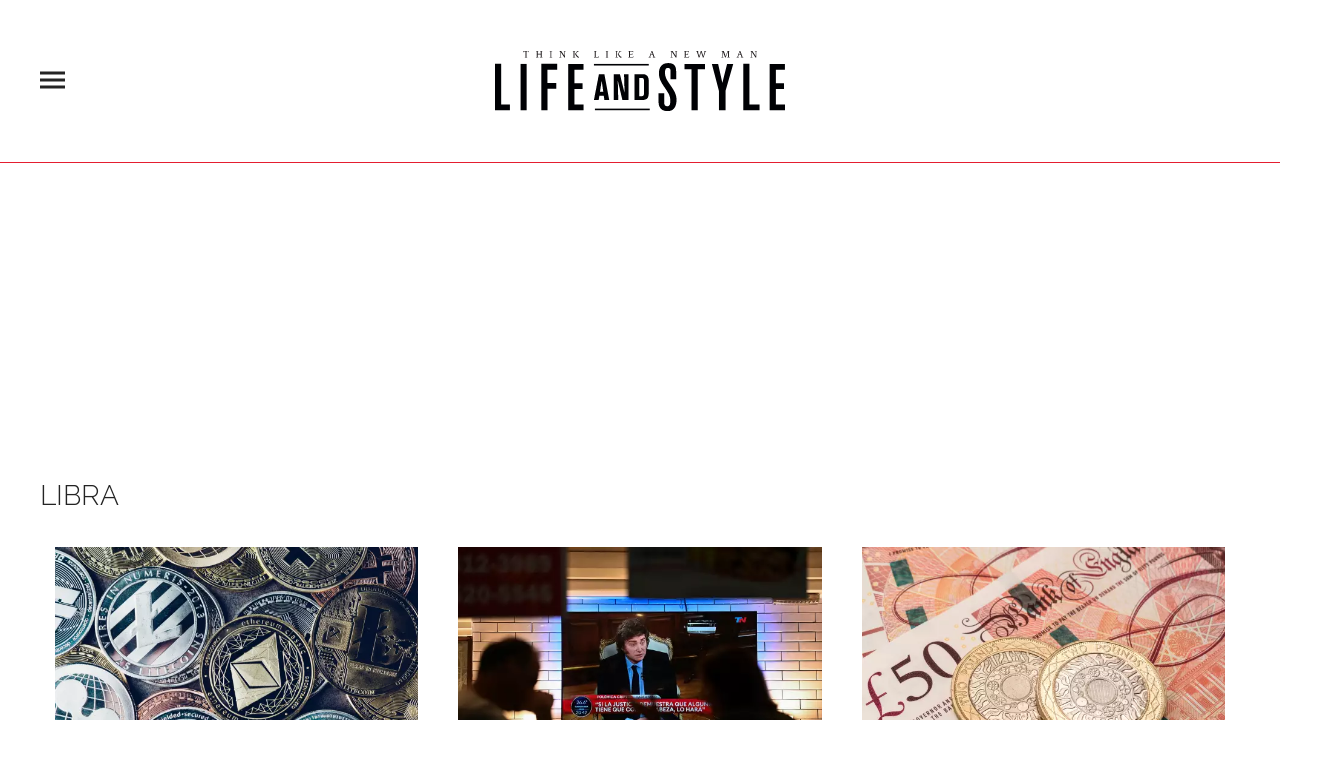

--- FILE ---
content_type: text/html;charset=UTF-8
request_url: https://lifeandstyle.expansion.mx/tag/libra
body_size: 14691
content:
<!doctype html>
<html class="Page" lang="es">
 <head>
  <meta charset="UTF-8">
  <meta name="viewport" content="width=device-width, initial-scale=1, maximum-scale=5.0, user-scalable=yes">
  <title>Libra</title>
  <link rel="canonical" href="https://lifeandstyle.expansion.mx/tag/libra">
  <meta name="brightspot.contentId" content="00000150-d356-da48-a770-db5659300000">
  <meta name="especial" content="libra"> 
  <meta name="robots" content="max-image-preview:large"> 
  <meta property="og:title" content="Libra"> 
  <meta property="og:url" content="https://lifeandstyle.expansion.mx/tag/libra"> 
  <meta property="og:image" content="https://cdn-3.expansion.mx/dims4/default/024cde8/2147483647/strip/true/crop/1000x525+0+71/resize/1200x630!/format/jpg/quality/80/?url=https%3A%2F%2Fcdn-3.expansion.mx%2Ff2%2F26%2F8bf2343d4fa0ba26716a33a3c4ad%2Flsplaceholder.png"> 
  <meta property="og:image:url" content="https://cdn-3.expansion.mx/dims4/default/024cde8/2147483647/strip/true/crop/1000x525+0+71/resize/1200x630!/format/jpg/quality/80/?url=https%3A%2F%2Fcdn-3.expansion.mx%2Ff2%2F26%2F8bf2343d4fa0ba26716a33a3c4ad%2Flsplaceholder.png"> 
  <meta property="og:image:secure_url" content="https://cdn-3.expansion.mx/dims4/default/024cde8/2147483647/strip/true/crop/1000x525+0+71/resize/1200x630!/format/jpg/quality/80/?url=https%3A%2F%2Fcdn-3.expansion.mx%2Ff2%2F26%2F8bf2343d4fa0ba26716a33a3c4ad%2Flsplaceholder.png"> 
  <meta property="og:image:width" content="1200"> 
  <meta property="og:image:height" content="630"> 
  <meta property="og:image:type" content="image/png"> 
  <meta property="og:site_name" content="Life and Style"> 
  <meta property="og:type" content="website"> 
  <meta name="twitter:card" content="summary_large_image"> 
  <meta name="twitter:site" content="@LifeandStyleMex"> 
  <meta name="twitter:title" content="Libra"> 
  <meta property="fb:app_id" content="162165018053926"> 
  <meta property="fb:pages" content="122556539854"> 
  <link rel="apple-touch-icon" sizes="180x180" href="/apple-touch-icon.png">
  <link rel="icon" type="image/png" href="/favicon-32x32.png">
  <link rel="icon" type="image/png" href="/favicon-16x16.png">
  <link type="application/atom+xml" rel="alternate" title="Libra" href="https://lifeandstyle.expansion.mx/tag/libra.atom"> 
  <meta name="brightspot.cached" content="true"> 
  <!-- The core Firebase JS SDK is always required and must be listed first --> 
  <!-- script src="https://www.gstatic.com/firebasejs/8.7.0/firebase-app.js" defer></script>
                  <script src="https://www.gstatic.com/firebasejs/8.7.0/firebase-messaging.js" defer></script>

                  <script src="https://www.gstatic.com/firebasejs/8.7.0/firebase-analytics.js" defer></script --> 
  <link rel="preload" href="https://cdn-3.expansion.mx/resource/0000016e-d155-dcec-a17e-dfddd98e0000/styleguide/skins/lifeandstyle/All.min.7a39685dac1d8fc8891b20d2bf50aed1.gz.css" as="style" onload="this.onload=null;this.rel='stylesheet'"> 
  <noscript>
   <link id="skincss" rel="stylesheet" href="https://cdn-3.expansion.mx/resource/0000016e-d155-dcec-a17e-dfddd98e0000/styleguide/skins/lifeandstyle/All.min.7a39685dac1d8fc8891b20d2bf50aed1.gz.css">
  </noscript> 
  <script src="https://cdn-3.expansion.mx/resource/0000016e-d155-dcec-a17e-dfddd98e0000/styleguide/All.min.92ee8df5a080b382ace467b575e72680.gz.js" defer></script> 
  <script>
                      imaTagUrl="https://pubads.g.doubleclick.net/gampad/ads?iu=/72776159/es.gex.lifeandstyle.video&description_url=https%3A%2F%2Flifeandstyle.expansion.mx%2F&tfcd=0&npa=0&sz=640x360%7C640x480&gdfp_req=1&output=vast&unviewed_position_start=1&env=vp&impl=s&correlator=[timestamp]"
                    </script> 
  <style>.Page-above {
    z-index: 2;
    position: relative;
}
.GoogleDfpAd-wrap {
	z-index: 4;
}
.oop .GoogleDfpAd-wrap {
    visibility: hidden;
}
.InfographEmbed img {
    max-width: 100%;
}
[data-sticky-ad] {
	max-width: 100%;
    width: 100%;
}

[data-sticky-ad] .GoogleDfpAd-wrap {
    margin: 0;
    padding: 0;
}

[data-sticky-ad] [data-sticky-ad-closebtn].show {
    z-index: 5;
    right: 3%;
}
.YouTubeVideoPlayer:not([data-aspect-ratio]), .YouTubeVideoPlayer[data-aspect-ratio='16x9'] {
    position: relative;
}
.sidebar .GoogleDfpAd-wrap, .BlocksPage-aside .GoogleDfpAd-wrap {
    height: fit-content;
}

@media only screen and (min-width: 1024px){
    
    .BlocksPage-above .GoogleDfpAd-wrap[data-module] {
    min-height:276px;
    display: flex;
    justify-content: center;
    align-content: center;
    flex-wrap: wrap;
}
}
    
@media only screen and (max-width: 767px){
    
    .BlocksPage-above .GoogleDfpAd-wrap[data-module] {
    min-height:150px;
    display: flex;
    justify-content: center;
    align-content: center;
    flex-wrap: wrap;
    }
    }</style> 
  <style>/* above the fold */
body {
    margin: 0;
}

ul {
    list-style-type: none;
    padding: 0;
    margin: 0;
}
a {
    color: #000;
    text-decoration: none;
}

.oop .GoogleDfpAd-wrap {
    visibility: hidden;
    font-size: 0;
}

[class*="Page-header"] {
    display: flex;
    flex-wrap: wrap;
    align-items: center;
    min-width: 100%;
    z-index: 10;
}
.Page-topNavigation .Navigation {
    display: flex;
}

.Page-topNavigation {
    justify-content: center;
    display: flex;
    width: 100%;
}

[class*="topNavigation"] .Navigation-items {
    display: flex;
    justify-content: center;
    width: 100%;
}


.NavigationItem-text-link {
    font-size: 14px;
    font-weight: 400;
    padding: 8px;
    text-decoration: none;
}
.centerNavigation {
    align-items: center;
    display: flex;
    justify-content: center;
    position: relative;
    width: 100%;
    max-width: 1200px;
    padding: 16px 0;
}
[class*="Page-logo"] {
    display: flex;
    justify-content: center;
}
.Navigation {
    width: 100%;
}
[class*="Page-secondNavigationWrapper"] {
    align-items: center;
    display: flex;
    flex-flow: row;
    justify-content: end;
    position: absolute;
    right: 0;
}
[class*="Page-secondNavigationWrapper"] form[class*="Page-search"] {
    display: none;
}
[class*="Page-logo"] {
    animation: none !important;
    display: flex;
    justify-content: center;
}
[class*="Page-wrapperNavigationOverlay"] {
    display: none;
}
[class*="Page-downNavigation"] {
    max-width: 100%;
    width: 100%;
    justify-content: flex-start;
    list-style-type: none;
    margin: 0;
    padding: 0 24px;
    display: flex;
    align-items: center;
}
[class*="Page-downNavigation"] .Navigation-items {
    display: flex;
    width: 100%;
    align-items: center;
}
/*End Above the fold */

/* fix para el ícono de Twitter ahora X en autor */
.ArticleAuthor a.icon-twitter:before,
.AuthorPage-twitterName a.icon-twitter:before{
content: "";
background-image: url(https://cdn-3.expansion.mx/09/84/b62435ba41a98271b3ecbb0e240e/logo-x-white.jpg);
background-size: cover;
display: inline-block;
height: 25px;
width: 25px;}

.BlocksPage-header {
z-index: 9999;}


/* video viralize- bajo el primer bloque */
.first-block-below {
    max-width: 580px;
    width: 100%;
    margin: 0 auto;
    padding: 40px 0;
    transform: translateX(-20px);
}

@media only screen and (max-width: 768px){
    .first-block-below {
        padding: 40px 16px;
        transform: translateX(-0px);
    }
}

/* Header-footer ajustes a Navigation */
@media only screen and (max-width: 768px){
    [class*="Page-footer"] [class*="Page-footerNavigation"] .Navigation-items {
    width: 100%;
}

[class*="Page-footer"] .Page-richTextDisclaimer {
    display: flex;
    flex-direction: column;
}

[class*="Page-footer"] .flex-small>div nav {
    display: inline-block;
}

[class*="Page-footer"] .flex-small>div nav ul {
    display: flex;
    flex-direction: column;
    justify-content: center;
    text-align: center;
}
    [class*='-footerNavigation'] .Navigation-items-item {
    justify-content: center;
}

footer .flex-small [class*="-footerNavigation"] .Navigation-items .Navigation-items-item .NavigationItem a.NavigationItem-text-link[href] {
    font-size: 14px !important;
    justify-content: center;
    margin: 0 auto 12px;
}
}

/* fix remueve padding de Tagabstract */

[class*='Promo'] [class*='-category'],
[class*='Promo'] [class*='-category'] a {
 padding: 0;
}</style> 
  <style>.LiveArticlePage-main {
    width: 100%;
    max-width: 100%;
}

.ArticleLiveFilterControls {
    text-align: right;
    width: 100%;
}

select#filter {
    color: #808284;
    font-weight: bold;
    text-transform: uppercase;
    font-size: 11.2px;
    padding: 4px 8px;
    margin-left: 8px;
}</style> 
  <style>/*ocultar icono*/
.MagazinePromo-media i.icon{
    display:none;
}

@media only screen and (min-width: 1024px){
	.NavigationItem-text a {
    	font-size: .8rem;
	}
    
    /* hub wellness */
    
    [data-element-contains-navigationitempinned]:last-child .NavigationItem > .NavigationItem-text .NavigationItem-text-link[href] {
        color: #e41e30;
        /*color: #6fc1ff;*/
    }
    
    /* remove the margin of cards inside of two columns*/
    
    

.TwoColumnContainer-columnTwo [data-container-modulewell]>[data-module].LargePromo, .TwoColumnContainer-columnTwo [data-container-modulewell]>[data-module].LargePromo .LargePromo-title {
 margin-bottom: 0;
 padding-bottom: 0;
}
    
    .Navigation-items-item {
        margin-right: 10px;
        margin-left: 10px;
    }
}

@media only screen and (max-width: 567px), only screen and (max-width: 767px) and (min-width: 568px), only screen and (max-width: 1023px) and (min-width: 768px){
.ArticlePage-logo img.PageLogo-image, .ArticlePageBasic-logo img.PageLogo-image, .AuthorPage-logo img.PageLogo-image, .BlocksPage-logo img.PageLogo-image, .FourOhFourPage-logo img.PageLogo-image, .GalleryPage-logo img.PageLogo-image, .InfographPage-logo img.PageLogo-image, .ListiclePage-logo img.PageLogo-image, .LiveArticlePage-logo img.PageLogo-image, .Page-logo img.PageLogo-image, .PageLite-logo img.PageLogo-image, .PreviewPage-logo img.PageLogo-image, .SearchResultsPage-logo img.PageLogo-image, .VideoPage-logo img.PageLogo-image {
    height: 30px;
    }  
}


/*MosaicPromo*/
.MosaicPromo-title {
    font-weight: normal;
    line-height: 1.1;
    color: #fff;
    font-family: 'DM Serif Text',serif;
   	text-transform: inherit;
    margin: 0;
}

.MosaicPromo-category .Link {
    color: white;
    margin-bottom: 10px;
    display: inline-block;
    line-height: 22px;
}

/* rediseño */
[class*="-pageHeading"]:after {
    background:inherit;    
}

[class*="-pageHeading"]:before {
    display:none;    
}

[class*="-pageHeading"] {
    font-weight:300;
}

footer .SocialBar-items-item a.SocialLink:before {
    color: white;
}

@media only screen and (max-width: 767px){
    [class*="-pageHeading"] {
    	text-align: center;
	}
}

@media only screen and (min-width: 1024px){
.TallCardCarousel[data-columns="1"] .TallCardCarousel-items.flickity-enabled.is-draggable .flickity-viewport {
    min-height: 677px;
    }
    .TallTileCarousel .TallTileCarousel-items.flickity-enabled.is-draggable .flickity-viewport {
    min-height: 550px;
    }

    .TilesList-items.flickity-enabled.is-draggable .flickity-viewport {
    min-height: 240px;
}
    .TilesList[data-columns="4"] .TilesList-items.flickity-enabled.is-draggable .flickity-viewport {
    min-height: 308px;
}
    
footer .NavigationItem-text a[href].NavigationItem-text-link:hover {
    color: #e83c4c;
    font-weight: bold;
}    
}

@media only screen and (max-width: 768px){
    .TilesList-items.flickity-enabled.is-draggable .flickity-viewport {
    min-height: 178px;
}
    
    .TallTileCarousel .TallTileCarousel-items.flickity-enabled.is-draggable .flickity-viewport {
    min-height: 550px;
    }
    
    .TallCardCarousel[data-columns="1"] .TallCardCarousel-items.flickity-enabled.is-draggable .flickity-viewport {
    min-height: 677px;
    }
}

.grecaptcha-badge {
   visibility: hidden !important;
}

/* Google Ad Fixes */
@media only screen and (max-width: 768px) {

[data-sticky-ad] .GoogleDfpAd-wrap {
    height: auto !important;
    z-index: 11;
    max-height: 310px!important;
    min-height: 50px;
    box-sizing: border-box;
    opacity: 1!important;
    background-image: none!important;
    background-color: #fff !important;
    box-shadow: 0 0 5px 0 rgba(0,0,0,0.2)!important;
    margin-bottom: 0!important;
    padding: 6px 0;
}

[data-sticky-ad] [data-sticky-ad-closebtn].show {
    background-size: 10px 10px;
    background-position: 9px;
    background-color: #fff;
    background-repeat: no-repeat;
    background-image: url('https://cdn-3.expansion.mx/3b/e8/9cdc6f944e0e951654a99ff6c43d/x.svg');
    border: none;
    border-radius: 12px 0 0 0;
    right: 14px;
    width: 28px;
    height: 28px;
    top: 8px;
    z-index: 1000;
}

[data-sticky-ad] [data-sticky-ad-closebtn]:before {
    content: '';
}
}

span.GoogleDfpAd-label {
    display: none;
}

.GoogleDfpAd-wrap {
	background: none !important;
	
}
/** End of Google Ad fixes **/


/*EXCO*/

.exco-gex.pbs {
    max-width: 580px;
    left: -25px;
    margin-top: 10px;
}

@media only screen and (max-width: 768px){
.exco-gex.pbs {
    max-width: 580px;
    left: inherit;
}
}

.LargePromo-branded a {
    width: 100%;
    text-align: center;
}

/*Quotes*/ 

.Quote blockquote:before {
    content: open-quote;
    transform: translateY(0);
    font-size: 2em;
    display: inline-block;
    margin-top: 0;
    vertical-align: baseline;
}

.Quote blockquote:after {
  content: close-quote;
  transform: translateY(0);
  vertical-align: middle;
  font-size: 2em;
  display: inline-block;
}

/* End of Quotes fix */

/*Medium Page Promo*/

@media only screen and (min-width: 768px) {
.MediumPagePromo-info .MediumPagePromo-category {
    margin: 0;
}
.MediumPagePromo-info .MediumPagePromo-title {
    font-size: 24px;
    text-align: center;
    font-weight: normal;
}    
}

.MediumPagePromo-description {
    text-align: center;
}


/*Author*/

.authors-module {
    margin: auto;
    max-width: 640px;
}

.authors-module ul {
    list-style-type: none;
    margin: 0 0 32px;
    padding: 0;
}

.authors-module ul li {
    margin: 0 0 18px;
}

.authors-module .ArticleAuthor {
    display: -ms-flexbox;
    display: flex;
}

.BlocksPage-layoutWrap a, .BlocksPage-layoutWrap a.Link {
    color: #242424;
    text-decoration: none;
}

.authors-module .ArticleAuthor img {
    height: 50px;
    width: 50px;
    border-radius: 50%;
    object-fit: initial;
}

.authors-module .ArticleAuthor .authorData {
    padding: 0 12px;
}

.authors-module .ArticleAuthor .authorData .tittleAuthor {
    color: #ed1c24;
    font-size: 1.1rem;
    font-weight: 600;
    margin: 0 0 4px;
    text-decoration: none;
}


/* X logo */

.ActionBar-items-item .icon-twitter:before {
    content: '';
    background-image: url(https://cdn-3.expansion.mx/09/84/b62435ba41a98271b3ecbb0e240e/logo-x-white.jpg);
    background-size: cover;
    width: 30px;
    display: block;
    height: 30px;
}

.SocialLink[data-social-service=twitter]:before {
    content: '';
    background-image: url(https://cdn-3.expansion.mx/18/17/10cfe52c48768850cff69637d9f6/twitterquien.png);
    background-size: cover;
    width: 20px;
    display: block;
    height: 20px;
    border-radius: 50%;
}

footer .SocialLink[data-social-service=twitter]:before {
    content: '';
    background-image: url(https://cdn-3.expansion.mx/21/46/05efc98d4d95a4681d8c1e16c89b/twitterelle.png);
    background-size: cover;
    width: 27px;
    display: block;
    height: 27px;
    border-radius: 50%;
    line-height: 1;
    margin-top: 3px;
}

footer li.SocialBar-items-item:first-child {
    margin-right: 13px;
}

header .SocialLink[data-social-service=twitter]:before {
    content: '';
    background-image: url(https://cdn-3.expansion.mx/18/17/10cfe52c48768850cff69637d9f6/twitterquien.png);
    background-size: cover;
        width: 25px;
    display: block;
    height: 25px;
    border-radius: 50%;
    line-height: 1;
    margin-top: 3px;
    margin-left: -5px;
}

@media only screen and (min-width: 1024px) {

    .BlocksPage-footer .BlocksPage-richTextDisclaimer {
    position: relative;
    }
}

/* estilos 'más' en el menú de navegación */

ul.NavigationItem-items {
    flex-direction: column;
    padding: 0;
    display: -ms-flexbox;
    display: flex;
    max-width: 100%;
    left: inherit;
    right: inherit;
    top: calc(96%);
    margin-left: -10px;
    opacity: inherit;
}

ul.NavigationItem-items li a {
        text-decoration: none;
        color: #242424;
        text-decoration: none;
        font-family: Raleway,Arial,sans-serif;
        font-size: .8rem;
}
.NavigationItem-text {
    font-size: .8rem;
    color: #e41e31;
}

.NavigationItem-text:hover {
    cursor: pointer;
}

[data-navigationmodulewell] {padding: 8px 12px;}

@media only screen and (max-width: 1023px) {
    .NavigationItem-text {
    	font-weight: normal;
    }
    
    .NavigationItem-text a {
    	font-size: .8rem;
	}
   li.Navigation-items-item:last-child  .NavigationItem-text {
        padding: 8px 20px;
	}
    [data-navigationmodulewell] {padding: 4px 30px;}
    .NavigationItem, [data-navigationmodulewell] {
        border-bottom: solid 1px #ededed;
    }
    
    .NavigationItem, [data-navigationmodulewell] {
        border-bottom: solid 1px #ededed;
    }

    ul.NavigationItem-items {
        list-style-type: inherit;
        margin-left: 0;
    }
}

/*CLS*/

aside .GoogleDfpAd-wrap {
    min-height: 640px;
    display: flex;
    flex-direction: column;
    align-items: center;
    justify-content: center;
}</style> 
  <style>.ArticleRichV2 h2 {
  text-align: center;
}

.ArticleRichV2 div[spottype="dynamic_mc"] {
  display:none !important;
}

.ArticleRichV2-below {
  display:none !important;
}

.ArticleRichV2 .sidebar {
  display:none !important;
}

.ArticleRichV2 .GoogleDfpAd-wrap {
  display:none !important;
}

.ArticleRichV2-tags {
  display:none !important;
}

.ArticleRichV2-above {
  display: none;
}

.ArticleRichV2 .dailymotion-player-root {
  display: none;
}

@media(max-width: 567px), only screen and (max-width: 767px) and (min-width: 568px), only screen and (max-width: 1023px) and (min-width: 768px) {
    .ArticleRichV2-logo img.PageLogo-image {
     height: 30px;
    }  
    .ArticleRichV2-header [data-page-header-pagetoggle] {
      bottom: 10px;
    }
    
    .ArticleRichV2-logo {
      justify-content: flex-start;
      margin-left: 50px;
    }
}

</style> 
  <style>@media only screen and (max-width: 567px), only screen and (min-width: 568px) and (max-width: 767px), only screen and (min-width: 768px) and (max-width: 1023px) {
    .ArticlePage-header-positionFixSpacer, .ArticlePageBasic-header-positionFixSpacer, .ArticleRichV2-header-positionFixSpacer, .AuthenticationPage-header-positionFixSpacer, .AuthorPage-header-positionFixSpacer, .BlocksPage-header-positionFixSpacer, .FourOhFourPage-header-positionFixSpacer, .GalleryPage-header-positionFixSpacer, .InfographPage-header-positionFixSpacer, .ListiclePage-header-positionFixSpacer, .LiveArticlePage-header-positionFixSpacer, .Page-header-positionFixSpacer, .PageLite-header-positionFixSpacer, .PreviewPage-header-positionFixSpacer, .SearchResultsPage-header-positionFixSpacer, .UserProfilePage-header-positionFixSpacer, .VideoPage-header-positionFixSpacer {
        min-height: 115px;
    }
}

.SocialLink[data-social-service=twitter]:before {
    top: -8px;
}

.ArticlePage-header .SocialBar-heading, .ArticlePageBasic-header .SocialBar-heading, .ArticleRichV2-header .SocialBar-heading, .AuthenticationPage-header .SocialBar-heading, .AuthorPage-header .SocialBar-heading, .BlocksPage-header .SocialBar-heading, .FourOhFourPage-header .SocialBar-heading, .GalleryPage-header .SocialBar-heading, .InfographPage-header .SocialBar-heading, .ListiclePage-header .SocialBar-heading, .LiveArticlePage-header .SocialBar-heading, .Page-header .SocialBar-heading, .PageLite-header .SocialBar-heading, .PreviewPage-header .SocialBar-heading, .SearchResultsPage-header .SocialBar-heading, .UserProfilePage-header .SocialBar-heading, .VideoPage-header .SocialBar-heading {
    display: block;
    color: #333;
}

.SocialLink[data-social-service=twitter]:before {
    top: -8px;
}

.ArticlePage-header .SocialBar-heading, .ArticlePageBasic-header .SocialBar-heading, .ArticleRichV2-header .SocialBar-heading, .AuthenticationPage-header .SocialBar-heading, .AuthorPage-header .SocialBar-heading, .BlocksPage-header .SocialBar-heading, .FourOhFourPage-header .SocialBar-heading, .GalleryPage-header .SocialBar-heading, .InfographPage-header .SocialBar-heading, .ListiclePage-header .SocialBar-heading, .LiveArticlePage-header .SocialBar-heading, .Page-header .SocialBar-heading, .PageLite-header .SocialBar-heading, .PreviewPage-header .SocialBar-heading, .SearchResultsPage-header .SocialBar-heading, .UserProfilePage-header .SocialBar-heading, .VideoPage-header .SocialBar-heading {
    display: block;
    color: #333;
}

@media only screen and (max-width: 1023px) {
    li.Navigation-items-item:last-child .NavigationItem-text {
        padding: 0px;
    }

    .centerNavigation [class*=Page-navigationOverlay] [class*=Page-social] .SocialBar-items-item a::before {
        font-size: 14px;
    }
}
</style> 
  <style>body {
    font-family: Raleway, Arial, sans-serif;
    background: #fff;
}

.ArticlePage *, .ArticlePageBasic *, .ArticleRichV2 *, .AuthenticationPage *, .AuthorPage *, .BlocksPage *, .FourOhFourPage *, .GalleryPage *, .InfographPage *, .ListiclePage *, .LiveArticlePage *, .Page *, .PageAbstract *, .PageLite *, .PreviewPage *, .Quote, .SearchResultsPage *, .UserProfilePage *, .VideoPage * {
    text-shadow: 1px 1px 1px rgba(0, 0, 0, .004);
    text-rendering: optimizeLegibility;
    -webkit-font-smoothing: antialiased;
    box-sizing: border-box;
}

.ArticlePage .oop, .ArticlePageBasic .oop, .ArticleRichV2 .oop, .AuthenticationPage .oop, .AuthorPage .oop, .BlocksPage .oop, .FourOhFourPage .oop, .GalleryPage .oop, .InfographPage .oop, .ListiclePage .oop, .LiveArticlePage .oop, .Page .oop, .PageLite .oop, .PreviewPage .oop, .SearchResultsPage .oop, .UserProfilePage .oop, .VideoPage .oop {
    position: absolute;
}

.ArticlePage-header, .ArticlePageBasic-header, .ArticleRichV2-header, .AuthenticationPage-header, .AuthorPage-header, .BlocksPage-header, .FourOhFourPage-header, .GalleryPage-header, .InfographPage-header, .ListiclePage-header, .LiveArticlePage-header, .Page-header, .PageLite-header, .PreviewPage-header, .SearchResultsPage-header, .UserProfilePage-header, .VideoPage-header {
    background: #fff;
    border-bottom: solid 1px #e41e30;
}

.BlocksPage-above .GoogleDfpAd-wrap[data-module] {
    margin: 0 auto;
    box-shadow: 1px 4px 2px -2px rgba(36, 36, 36, .15);
    z-index: 9;
}

.centerNavigation [class*=Page-logo] [class*=PageLogo-image] {
    left: auto;
    position: relative;
    top: 0;
}

.centerNavigation [class*=Page-logo] .PageLogo-image {
    display: block;
    height: auto;
    max-width: 290px;
    width: 100%;
}

.ArticlePage-layoutWrap:first-child, .ArticlePageBasic-layoutWrap:first-child, .ArticleRichV2-layoutWrap:first-child, .BlocksPage-layoutWrap:first-child, .InfographPage-layoutWrap:first-child, .ListiclePage-layoutWrap:first-child, .LiveArticlePage-layoutWrap:first-child {
    margin-top: 0;
}

.ArticlePage, .ArticlePageBasic, .ArticleRichV2, .AuthenticationPage, .AuthorPage, .BlocksPage, .FourOhFourPage, .GalleryPage, .InfographPage, .ListiclePage, .LiveArticlePage, .Page, .PageAbstract, .PageLite, .PreviewPage, .SearchResultsPage, .UserProfilePage, .VideoPage {
    font-family: 'Open Sans', 'Helvetica Neue', Arial, Helvetica, sans-serif;
    font-size: 14px;
    overflow-x: hidden;
}

.BlocksPage-subHeadline {
    font-family: Raleway, Arial, sans-serif;
    font-weight: 400;
    font-size: 1.4em;
    padding: 10px 0;
    line-height: 1.2em;
    color: #666;
}

.BlocksPage-subHeadline, .BlocksPage-subHeadline p {
    
    margin-bottom: 10px;
}

.ArticlePage-lead, .ArticlePage-mainHead, .ArticlePageBasic-lead, .ArticlePageBasic-mainHead, .ArticleRichV2-lead, .ArticleRichV2-mainHead, .BlocksPage-lead, .BlocksPage-mainHead, .InfographPage-lead, .InfographPage-mainHead, .ListiclePage-lead, .ListiclePage-mainHead, .LiveArticlePage-lead, .LiveArticlePage-mainHead {
    min-width: 100%;
}

.ArticleLeadFigure, .Figure, .FigureHighPriority, .FigureUnconstrained, .GexPromo {
    padding: 0;
    margin-left: 0;
    margin-right: 0;
}

figure {
    margin: 1em 40px;
}

.ArticleLeadFigure img, .Figure img, .FigureHighPriority img, .FigureUnconstrained img, .GexPromo img {
    display: block;
    width: 100%;
    height: auto;
    max-width: 100%;
}

@media (max-width: 1024px) {
    .centerNavigation [class*=Page-logo] a .PageLogo-image {
        height: 58px;
        max-width: 160px;
    }
}


.MediumPagePromo-media img {
    display: block;
    width: 100%;
    height: 100%;
    object-fit: cover;
    margin: 0;
}  


[class*=Page-downNavigation] .Navigation-items {
    display: -ms-flexbox;
    display: flex;
    overflow-x: scroll;
    width: 100%;
    -ms-flex-align: center;
    align-items: center;
}

.NavigationItem {
    font-family: Raleway, Arial, sans-serif;
    text-transform: uppercase;
}

.NavigationItem-text {
    display: -ms-flexbox;
    display: flex;
    -ms-flex-align: center;
    align-items: center;
    white-space: nowrap;
}

[class*=Page-downNavigation] .Navigation-items-item .NavigationItem-text-link {
    font-style: normal;
    font-size: 1.3vw;
    line-height: 19px;
    letter-spacing: -.01em;
    padding: 8px 16px;
}

.NavigationItem-text a {
    color: #242424;
    text-decoration: none;
    font-family: Raleway, Arial, sans-serif;
}

.BlocksPage-byline
 {
    margin-bottom: 10px;
}

.BlocksPage-byline {
    font-weight: 700;
    width: auto;
    margin: 0 auto 10px 0;
}

.BlocksPage-sectionLabel {
    color: #e41e30;
    font-family: Raleway, Arial, sans-serif;
    font-size: .9rem;
    text-transform: uppercase;
    font-weight: 400;
}

.BlocksPage-headline {
    margin-top: 10px;
    margin-bottom: 20px;
    font-size: 46px;
    line-height: 1;
    color: #242424;
    font-family: 'DM Serif Text', serif;
    font-weight: 400;
}
.BlocksPage-headline {
    text-transform: inherit;
    margin: 0 0 20px;
}

.BlocksPage-bar {
    display: -ms-flexbox;
    display: flex
;
    -ms-flex-pack: justify;
    justify-content: space-between;
    -ms-flex-align: center;
    align-items: center;
    margin-bottom: 10px;
}

.BlocksPage-dateModified, .BlocksPage-datePublished {
    font-size: .8rem;
    margin: 3px 0 2px;
    color: #363636;
    display: inline-block;
    font-family: Raleway, Arial, sans-serif;
}

.ActionBar {
    -ms-flex-align: center;
    align-items: center;
    display: -ms-flexbox;
    display: flex;
    margin: 5px 0;
}

.ActionBar-items {
    display: -ms-flexbox;
    display: flex;
    -ms-flex-wrap: wrap;
    flex-wrap: wrap;
    padding: 0;
    margin: 0;
}

.ActionBar-items-item {
    list-style: none;
    padding: 5px 0;
}

.ActionBar-items-item a {
    background-color: #555;
    display: inline-block;
    font-size: 12px;
    margin-right: 5px;
    line-height: 30px;
    height: 30px;
    width: 30px;
    color: #fff;
    text-align: center;
    text-decoration: none;
    overflow: hidden;
}

.icon, [class*=' icon-'], [class^=icon-] {
    font-family: icomoon;
    speak: none;
    font-style: normal;
    font-weight: 400;
    font-variant: normal;
    text-transform: none;
    line-height: 1;
    -webkit-font-smoothing: antialiased;
    -moz-osx-font-smoothing: grayscale;
}

@media only screen and (max-width: 567px), only screen and (min-width: 568px) and (max-width: 767px), only screen and (min-width: 768px) and (max-width: 1023px) {
    [class*=Page-downNavigation] .Navigation-items {
        -ms-flex-pack: start;
        justify-content: flex-start;
        padding: 0 24px;
    }
    
    .Navigation-items-item {
        padding: 0 20px;
    }
    
    .NavigationItem {
        font-size: 1.6rem;
        font-weight: 400;
        padding-bottom: 0;
        list-style-type: none;
        text-align: left;
    }
    
    [class*=Page-downNavigation] .Navigation-items-item .NavigationItem-text-link {
        font-size: 14px;
        font-weight: 400;
        padding: 8px;
    }
    
    .NavigationItem-text a {
        padding: 10px 20px;
        display: block;
        font-size: .7em;
    }
    
    .ArticlePage-header, .ArticlePageBasic-header, .ArticleRichV2-header, .AuthenticationPage-header, .AuthorPage-header, .BlocksPage-header, .FourOhFourPage-header, .GalleryPage-header, .InfographPage-header, .ListiclePage-header, .LiveArticlePage-header, .Page-header, .PageLite-header, .PreviewPage-header, .SearchResultsPage-header, .UserProfilePage-header, .VideoPage-header {
        position: fixed;
    }
    
    .BlocksPage-layoutWrap {
        padding-left: 0;
        padding-right: 0;
    }
    
    .BlocksPage .ArticleFurtherViewing, .BlocksPage .BlocksArticleBody-items.BlockWrap, .BlocksPage .mainWrap, .BlocksPage-below, .BlocksPage-tags {
        padding-left: 20px;
        padding-right: 20px;
    }
    
    .BlocksPage-main {
        padding-left: 0;
        padding-right: 0;
    }
    
    .BlocksPage-headline {
        font-size: 38px;
    }
    
    .BlocksPage-subHeadline {
        font-size: 19px;
    }

    .ActionBar-items {
        -ms-flex-pack: center;
        justify-content: center;
    }

        .ActionBar-items-item a {
        margin-right: 10px;
    }

    .GoogleDfpAd-wrap .is-dfp.GoogleDfpAd {
        width: 100%;
        min-height: 150px;
    }

        .BlocksPage-logo {
            min-height:29px;
    }
    
    
    
}


@media only screen and (min-width: 568px) and (max-width: 767px), only screen and (max-width: 567px) {
    .ArticlePage-layoutWrap, .ArticlePageBasic-layoutWrap, .ArticleRichV2-layoutWrap, .BlocksPage-layoutWrap, .InfographPage-layoutWrap, .ListiclePage-layoutWrap, .LiveArticlePage-layoutWrap {
        padding-top: 10px;
        padding-bottom: 10px;
        width: 100%;
    }
}

@media only screen and (min-width: 1024px) {
    .centerNavigation {
        margin: 0 auto;
        max-width: 1200px;
    }

    .ArticlePage:not([data-has-scrolled=true]):not([data-smallheader]) .ArticlePage-logo, .ArticlePageBasic:not([data-has-scrolled=true]):not([data-smallheader]) .ArticlePageBasic-logo, .ArticleRichV2:not([data-has-scrolled=true]):not([data-smallheader]) .ArticleRichV2-logo, .AuthenticationPage:not([data-has-scrolled=true]):not([data-smallheader]) .AuthenticationPage-logo, .AuthorPage:not([data-has-scrolled=true]):not([data-smallheader]) .AuthorPage-logo, .BlocksPage:not([data-has-scrolled=true]):not([data-smallheader]) .BlocksPage-logo, .FourOhFourPage:not([data-has-scrolled=true]):not([data-smallheader]) .FourOhFourPage-logo, .GalleryPage:not([data-has-scrolled=true]):not([data-smallheader]) .GalleryPage-logo, .InfographPage:not([data-has-scrolled=true]):not([data-smallheader]) .InfographPage-logo, .ListiclePage:not([data-has-scrolled=true]):not([data-smallheader]) .ListiclePage-logo, .LiveArticlePage:not([data-has-scrolled=true]):not([data-smallheader]) .LiveArticlePage-logo, .Page:not([data-has-scrolled=true]):not([data-smallheader]) .Page-logo, .PageLite:not([data-has-scrolled=true]):not([data-smallheader]) .PageLite-logo, .PreviewPage:not([data-has-scrolled=true]):not([data-smallheader]) .PreviewPage-logo, .SearchResultsPage:not([data-has-scrolled=true]):not([data-smallheader]) .SearchResultsPage-logo, .UserProfilePage:not([data-has-scrolled=true]):not([data-smallheader]) .UserProfilePage-logo, .VideoPage:not([data-has-scrolled=true]):not([data-smallheader]) .VideoPage-logo {
        height: 130px;
    }

    [data-has-scrolled=false] .centerNavigation [class*=Page-logo] {
        padding: 24px 0;
    }

    .ArticlePage-header, .ArticlePageBasic-header, .ArticleRichV2-header, .AuthenticationPage-header, .AuthorPage-header, .BlocksPage-header, .FourOhFourPage-header, .GalleryPage-header, .InfographPage-header, .ListiclePage-header, .LiveArticlePage-header, .Page-header, .PageLite-header, .PreviewPage-header, .SearchResultsPage-header, .UserProfilePage-header, .VideoPage-header {
        -ms-flex-pack: center;
        justify-content: center;
    }

    .ArticlePage:not([data-has-scrolled=true]):not([data-smallheader]) .ArticlePage-logo img, .ArticlePageBasic:not([data-has-scrolled=true]):not([data-smallheader]) .ArticlePageBasic-logo img, .ArticleRichV2:not([data-has-scrolled=true]):not([data-smallheader]) .ArticleRichV2-logo img, .AuthenticationPage:not([data-has-scrolled=true]):not([data-smallheader]) .AuthenticationPage-logo img, .AuthorPage:not([data-has-scrolled=true]):not([data-smallheader]) .AuthorPage-logo img, .BlocksPage:not([data-has-scrolled=true]):not([data-smallheader]) .BlocksPage-logo img, .FourOhFourPage:not([data-has-scrolled=true]):not([data-smallheader]) .FourOhFourPage-logo img, .GalleryPage:not([data-has-scrolled=true]):not([data-smallheader]) .GalleryPage-logo img, .InfographPage:not([data-has-scrolled=true]):not([data-smallheader]) .InfographPage-logo img, .ListiclePage:not([data-has-scrolled=true]):not([data-smallheader]) .ListiclePage-logo img, .LiveArticlePage:not([data-has-scrolled=true]):not([data-smallheader]) .LiveArticlePage-logo img, .Page:not([data-has-scrolled=true]):not([data-smallheader]) .Page-logo img, .PageLite:not([data-has-scrolled=true]):not([data-smallheader]) .PageLite-logo img, .PreviewPage:not([data-has-scrolled=true]):not([data-smallheader]) .PreviewPage-logo img, .SearchResultsPage:not([data-has-scrolled=true]):not([data-smallheader]) .SearchResultsPage-logo img, .UserProfilePage:not([data-has-scrolled=true]):not([data-smallheader]) .UserProfilePage-logo img, .VideoPage:not([data-has-scrolled=true]):not([data-smallheader]) .VideoPage-logo img {
        height: 100px;
        width: auto;
    }

    .Navigation {
        display: -ms-flexbox;
        display: flex;
        -ms-flex-align: center;
        align-items: center;
        height: 100%;
    }

    .ArticlePage-header:before, .ArticlePageBasic-header:before, .ArticleRichV2-header:before, .AuthenticationPage-header:before, .AuthorPage-header:before, .BlocksPage-header:before, .FourOhFourPage-header:before, .GalleryPage-header:before, .InfographPage-header:before, .ListiclePage-header:before, .LiveArticlePage-header:before, .Page-header:before, .PageLite-header:before, .PreviewPage-header:before, .SearchResultsPage-header:before, .UserProfilePage-header:before, .VideoPage-header:before {
        background: #fff;
        height: 0;
        min-width: 100vw;
        margin-left: 50%;
        transform: translateX(-50%);
    }

    .ArticlePage-header, .ArticlePage-pageHeading, .ArticlePage-pageSubHeading, .ArticlePageBasic-header, .ArticlePageBasic-pageHeading, .ArticlePageBasic-pageSubHeading, .ArticleRichV2-header, .ArticleRichV2-pageHeading, .ArticleRichV2-pageSubHeading, .AuthenticationPage-header, .AuthenticationPage-main, .AuthenticationPage-pageHeading, .AuthenticationPage-pageSubHeading, .AuthorPage-header, .AuthorPage-pageHeading, .AuthorPage-pageSubHeading, .BlocksPage-header, .BlocksPage-pageHeading, .BlocksPage-pageSubHeading, .CompareItemList[data-compareitems=open], .FourOhFourPage-header, .FourOhFourPage-pageHeading, .FourOhFourPage-pageSubHeading, .GalleryPage-header, .GalleryPage-pageHeading, .GalleryPage-pageSubHeading, .InfographPage-header, .InfographPage-pageHeading, .InfographPage-pageSubHeading, .ListiclePage-header, .ListiclePage-pageHeading, .ListiclePage-pageSubHeading, .LiveArticlePage-header, .LiveArticlePage-mainHead>div, .LiveArticlePage-mainHead>h1, .LiveArticlePage-pageHeading, .LiveArticlePage-pageSubHeading, .Page-header, .Page-pageHeading, .Page-pageSubHeading, .PageAbstract-header, .PageAbstract-pageHeading, .PageAbstract-pageSubHeading, .PageLite-header, .PageLite-pageHeading, .PageLite-pageSubHeading, .PreviewPage-header, .PreviewPage-pageHeading, .PreviewPage-pageSubHeading, .SearchResultsPage-header, .SearchResultsPage-pageHeading, .SearchResultsPage-pageSubHeading, .UserProfilePage-header, .UserProfilePage-main, .UserProfilePage-pageHeading, .UserProfilePage-pageSubHeading, .VideoPage-header, .VideoPage-headerContent, .VideoPage-layoutWrap, .VideoPage-pageHeading, .VideoPage-pageSubHeading, [data-modulewell]>[data-module] {
        width: 100%;
    }

    .NavigationItem-text:before {
        left: 0;
        top: -4px;
    }

    .NavigationItem-text:after, .NavigationItem-text:before {
        content: '';
        display: block;
        margin: auto;
        width: 0;
        overflow: hidden;
        transition: width .3s ease-in-out;
        position: absolute;
        border-top: 1px solid #fff;
    }

    .NavigationItem-text:after {
        right: 0;
        bottom: -4px;
    }

    .NavigationItem-text:after, .NavigationItem-text:before {
        content: '';
        display: block;
        margin: auto;
        width: 0;
        overflow: hidden;
        transition: width .3s ease-in-out;
        position: absolute;
        border-top: 1px solid #fff;
    }

    .Navigation-items-item {
        margin-right: 15px;
        display: -ms-flexbox;
        display: flex;
    }

    .NavigationItem-text a {
        text-decoration: none;
        display: -ms-flexbox;
        display: flex;
        -ms-flex-align: center;
        align-items: center;
    }

    .ArticlePage-layoutWrap, .ArticlePageBasic-layoutWrap, .ArticleRichV2-layoutWrap, .BlocksPage-layoutWrap, .InfographPage-layoutWrap, .ListiclePage-layoutWrap, .LiveArticlePage-layoutWrap {
        display: -ms-flexbox;
        display: flex;
    }

    .ArticlePage-layoutWrap, .ArticlePageBasic-layoutWrap, .ArticleRichV2-layoutWrap, .BlocksPage-layoutWrap, .InfographPage-layoutWrap, .ListiclePage-layoutWrap, .LiveArticlePage-layoutWrap {
        padding-top: 10px;
        padding-bottom: 10px;
    }

    .BlocksPage-layoutWrap {
        padding-left: 0;
        padding-right: 0;
        -ms-flex-direction: column;
        flex-direction: column;
    }

    .ArticlePage-layoutWrap, .ArticlePageBasic-layoutWrap, .ArticleRichV2-layoutWrap, .BlocksPage-layoutWrap, .InfographPage-layoutWrap, .ListiclePage-layoutWrap, .LiveArticlePage-layoutWrap {
        display: -ms-flexbox;
        display: flex;
    }

    .ArticlePage-layoutWrap, .ArticlePageBasic-layoutWrap, .ArticleRichV2-layoutWrap, .BlocksPage-layoutWrap, .InfographPage-layoutWrap, .ListiclePage-layoutWrap, .LiveArticlePage-layoutWrap {
        width: 100%;
    }
        .BlocksPage .mainWrap {
        margin-bottom: 0;
    }
    .BlocksPage .BlockWrap, .BlocksPage .mainWrap {
        -ms-flex-align: start;
        align-items: start;
        display: -ms-flexbox;
        display: flex;
        max-width: 1200px;
        margin: 0 auto;
        -ms-flex-pack: center;
        justify-content: center;
        -ms-flex-flow: row wrap;
        flex-flow: row wrap;
    }
    .BlocksPage .sidebar [data-asidewell], .BlocksPage .sidebar[data-asidewell], .BlocksPage-aside [data-asidewell], .BlocksPage-aside[data-asidewell] {
        padding-left: 0;
        padding-right: 0;
    }
        .BlocksPage .BlocksArticleFirstItem, .BlocksPage .first-block, .BlocksPage-aside+.BlocksPage-mainHead {
        box-sizing: border-box;
        min-width: inherit;
        -ms-flex-preferred-size: 580px;
        flex-basis: 580px;
        text-align: left;
        display: inline-block;
        vertical-align: top;
        margin-left: auto;
    }
        .BlocksPage .sidebar [data-asidewell]>[data-module].GoogleDfpAd-wrap, .BlocksPage .sidebar[data-asidewell]>[data-module].GoogleDfpAd-wrap, .BlocksPage-aside [data-asidewell]>[data-module].GoogleDfpAd-wrap, .BlocksPage-aside[data-asidewell]>[data-module].GoogleDfpAd-wrap {
        background-color: inherit;
        margin-top: 20px;
    }
        .BlocksPage .sidebar [data-asidewell]>[data-module], .BlocksPage .sidebar[data-asidewell]>[data-module], .BlocksPage-aside [data-asidewell]>[data-module], .BlocksPage-aside[data-asidewell]>[data-module] {
        padding-left: 0;
        padding-right: 0;
    }
        .BlocksPage-layoutWrap .GoogleDfpAd-wrap {
        width: 100%;
        margin: 50px 0;
    }
        .BlocksPage .sidebar, .BlocksPage-aside {
        -ms-flex-preferred-size: 300px;
        flex-basis: 300px;
        padding-right: 0;
        display: inline-block;
        vertical-align: top;
        position: sticky;
        top: 56px;
        margin-left: 30px;
        padding: 0;
    }
        .BlocksPage-aside {
        -ms-flex-order: 2;
        order: 2;
    }
    .GoogleDfpAd-wrap .is-dfp.GoogleDfpAd {
    min-height: 276px;
    width: 100%;
}
}

.BlocksPage-layoutWrap .firstBlockWrap, .BlocksPage-layoutWrap .mainWrap {
    /* display: block; */
    width: 100%;
}

@media only screen and (min-width: 1280px) {
    .ArticlePage-header, .ArticlePage-pageHeading, .ArticlePage-pageSubHeading, .ArticlePageBasic-header, .ArticlePageBasic-pageHeading, .ArticlePageBasic-pageSubHeading, .ArticleRichV2-header, .ArticleRichV2-pageHeading, .ArticleRichV2-pageSubHeading, .AuthenticationPage-header, .AuthenticationPage-main, .AuthenticationPage-pageHeading, .AuthenticationPage-pageSubHeading, .AuthorPage-header, .AuthorPage-pageHeading, .AuthorPage-pageSubHeading, .BlocksPage-header, .BlocksPage-pageHeading, .BlocksPage-pageSubHeading, .CompareItemList[data-compareitems=open], .FourOhFourPage-header, .FourOhFourPage-pageHeading, .FourOhFourPage-pageSubHeading, .GalleryPage-header, .GalleryPage-pageHeading, .GalleryPage-pageSubHeading, .InfographPage-header, .InfographPage-pageHeading, .InfographPage-pageSubHeading, .ListiclePage-header, .ListiclePage-pageHeading, .ListiclePage-pageSubHeading, .LiveArticlePage-header, .LiveArticlePage-mainHead>div, .LiveArticlePage-mainHead>h1, .LiveArticlePage-pageHeading, .LiveArticlePage-pageSubHeading, .Page-header, .Page-pageHeading, .Page-pageSubHeading, .PageAbstract-header, .PageAbstract-pageHeading, .PageAbstract-pageSubHeading, .PageLite-header, .PageLite-pageHeading, .PageLite-pageSubHeading, .PreviewPage-header, .PreviewPage-pageHeading, .PreviewPage-pageSubHeading, .SearchResultsPage-header, .SearchResultsPage-pageHeading, .SearchResultsPage-pageSubHeading, .UserProfilePage-header, .UserProfilePage-main, .UserProfilePage-pageHeading, .UserProfilePage-pageSubHeading, .VideoPage-header, .VideoPage-headerContent, .VideoPage-layoutWrap, .VideoPage-pageHeading, .VideoPage-pageSubHeading, [data-modulewell]>[data-module] {
        padding-left: calc((100% - 1200px) / 2);
        padding-right: calc((100% - 1200px) / 2);
    }
}

@media only screen and (min-width: 1024px) {
    .ArticlePage-header, .ArticlePage-pageHeading, .ArticlePage-pageSubHeading, .ArticlePageBasic-header, .ArticlePageBasic-pageHeading, .ArticlePageBasic-pageSubHeading, .ArticleRichV2-header, .ArticleRichV2-pageHeading, .ArticleRichV2-pageSubHeading, .AuthenticationPage-header, .AuthenticationPage-main, .AuthenticationPage-pageHeading, .AuthenticationPage-pageSubHeading, .AuthorPage-header, .AuthorPage-pageHeading, .AuthorPage-pageSubHeading, .BlocksPage-header, .BlocksPage-pageHeading, .BlocksPage-pageSubHeading, .CompareItemList[data-compareitems=open], .FourOhFourPage-header, .FourOhFourPage-pageHeading, .FourOhFourPage-pageSubHeading, .GalleryPage-header, .GalleryPage-pageHeading, .GalleryPage-pageSubHeading, .InfographPage-header, .InfographPage-pageHeading, .InfographPage-pageSubHeading, .ListiclePage-header, .ListiclePage-pageHeading, .ListiclePage-pageSubHeading, .LiveArticlePage-header, .LiveArticlePage-mainHead>div, .LiveArticlePage-mainHead>h1, .LiveArticlePage-pageHeading, .LiveArticlePage-pageSubHeading, .Page-header, .Page-pageHeading, .Page-pageSubHeading, .PageAbstract-header, .PageAbstract-pageHeading, .PageAbstract-pageSubHeading, .PageLite-header, .PageLite-pageHeading, .PageLite-pageSubHeading, .PreviewPage-header, .PreviewPage-pageHeading, .PreviewPage-pageSubHeading, .SearchResultsPage-header, .SearchResultsPage-pageHeading, .SearchResultsPage-pageSubHeading, .UserProfilePage-header, .UserProfilePage-main, .UserProfilePage-pageHeading, .UserProfilePage-pageSubHeading, .VideoPage-header, .VideoPage-headerContent, .VideoPage-layoutWrap, .VideoPage-pageHeading, .VideoPage-pageSubHeading, [data-modulewell]>[data-module] {
        width: 100%;
    }
}

.MediumPagePromo-info .MediumPagePromo-category {
    display: block;
    margin: 0 0 15px 0;
    text-align: center;
    padding: 0;
}

.MediumPagePromo-info .MediumPagePromo-title {
    font-family: 'DM Serif Text', serif;
    font-size: 32px;
    margin-top: 0;
    line-height: 38px;
}

.MediumPagePromo-info .MediumPagePromo-description, .MediumPagePromo-info .MediumPagePromo-items .MediumPagePromo-items-item {
    color: #242424;
    font-size: 16px;
    font-style: normal;
    font-weight: 400;
    line-height: 24px;
    letter-spacing: 0;
}
.MediumPagePromo-info .MediumPagePromo-description {
    margin-top: 20px;
    color: #fff;
}

.MediumPagePromo-description, .MediumPagePromo-items-item, .MediumPagePromo-title {
    margin: 0;
}

.CardColumns-items-item>[data-module], .CardGrid-items-item>[data-module], [data-asidewell]>[data-module], [data-container-modulewell]>[data-module] {
    padding: 15px;
    margin-bottom: 20px;
}

@media only screen and (max-width: 567px), only screen and (min-width: 568px) and (max-width: 767px), only screen and (min-width: 768px) and (max-width: 1023px) {
    .CardColumns-items-item>[data-module], .CardGrid-items-item>[data-module], [data-asidewell]>[data-module], [data-container-modulewell]>[data-module] {
        margin-bottom: 0;
    }
}


/** CV **/ 
    
@media only screen and (max-width: 567px), only screen and (min-width: 568px) and (max-width: 767px) {
    
    .BlocksPage-below .RawHtmlModule:first-of-type {
        content-visibility: auto;
        contain-intrinsic-size: 306px;
    }

    .BlocksPage-below .authors-module {
        content-visibility: auto;
        contain-intrinsic-size: 246px;
    }

    .BlocksPage-below .GoogleDfpAd-wrap {
        content-visibility: auto;
        contain-intrinsic-size: 116px;
    }

    .blocks .BlocksPage-tags {
        content-visibility: auto;
        contain-intrinsic-size: 56px;
    }
    }    </style> 
  <script async src="https://securepubads.g.doubleclick.net/tag/js/gpt.js"></script> 
  <script type="text/javascript">
    window.googletag = window.googletag || {cmd: []};
</script>
  <!-- Google Tag Manager All --> 
  <script>(function(w,d,s,l,i){w[l]=w[l]||[];w[l].push({'gtm.start':
  new Date().getTime(),event:'gtm.js'});var f=d.getElementsByTagName(s)[0],
  j=d.createElement(s),dl=l!='dataLayer'?'&l='+l:'';j.async=true;j.src=
  'https://www.googletagmanager.com/gtm.js?id='+i+dl;f.parentNode.insertBefore(j,f);
})(window,document,'script','dataLayer','GTM-W37P5B');</script> 
  <!-- End Google Tag Manager All --> 
  <script>
    window.fbAsyncInit = function() {
        FB.init({
            
                appId : '162165018053926',
            
            cookie     : true,
            xfbml      : true,
            version    : 'v8.0'
        });

        FB.AppEvents.logPageView();

    };

    (function(d, s, id){
        var js, fjs = d.getElementsByTagName(s)[0];
        if (d.getElementById(id)) {return;}
        js = d.createElement(s); js.id = id;
        js.src = "https://connect.facebook.net/en_US/sdk.js";
        fjs.parentNode.insertBefore(js, fjs);
    }(document, 'script', 'facebook-jssdk'));

</script> 
  <script>window.onmessage=e=>{
    if (e.data.hasOwnProperty("frameHeight")) {
      document.querySelector(".InfographPageBlank-embedCode iframe").style.height = `${e.data.frameHeight + 30}px`;
    }
 }</script> 
  <script src="https://jsc.mgid.com/site/854979.js" async></script> 
  <script src="https://functions.adnami.io/api/macro/adsm.macro.lifeandstyle.expansion.mx.js" async></script> 
 </head> 
 <body class="Page-body no-user"> 
  <!-- Google Tag Manager (noscript) --> 
  <noscript> 
   <iframe src="https://www.googletagmanager.com/ns.html?id=GTM-W37P5B" height="0" width="0" style="display:none;visibility:hidden"></iframe> 
  </noscript> 
  <!-- End Google Tag Manager (noscript) --> 
  <div class="oop"> 
   <div data-module class="GoogleDfpAd-wrap" data-hide-timeout="0" data-button-delay="0"> 
    <span class="GoogleDfpAd-label">Publicidad</span> 
    <div id="lns-float" class="is-dfp GoogleDfpAd" data-ad-name="lns-float" data-slot-name="72776159/LifeandStyle" data-slot-sizes="[[0, 0]]" data-slot-targeting="{}"> 
     <script>
        googletag.cmd.push(function() { googletag.display('lns-float'); });
      </script> 
    </div> 
   </div> 
  </div> 
  <header class="Page-header" itemscope itemtype="http://schema.org/WPHeader"> 
   <!-- TopNavigation --> 
   <!-- Center Navigation --> 
   <div class="Page-centerNavigation centerNavigation"> 
    <!-- Navigation --> 
    <div class="Page-navigationOverlay"> 
     <div class="Page-wrapperNavigationOverlay"> 
      <form data-searchform class="Page-search" action="https://lifeandstyle.expansion.mx/busqueda" novalidate autocomplete="off"> 
       <input type="text" placeholder="Buscar" class="Page-searchInput" name="q"> 
       <button type="submit" class="Page-searchButton">Search</button> 
      </form> 
      <div class="Page-navigation"> 
       <nav class="Navigation" itemscope itemtype="http://schema.org/SiteNavigationElement"> 
        <ul class="Navigation-items"> 
         <li class="Navigation-items-item"> 
          <div class="NavigationItem"> 
           <div class="NavigationItem-text"> 
            <a class="NavigationItem-text-link" href="https://lifeandstyle.expansion.mx/estilo?utm_source=internal&amp;utm_medium=link-recommended">Estilo</a> 
           </div> 
          </div> </li> 
         <li class="Navigation-items-item"> 
          <div class="NavigationItem"> 
           <div class="NavigationItem-text"> 
            <a class="NavigationItem-text-link" href="https://lifeandstyle.expansion.mx/entretenimiento?utm_source=internal&amp;utm_medium=link-recommended">Entretenimiento</a> 
           </div> 
          </div> </li> 
         <li class="Navigation-items-item"> 
          <div class="NavigationItem"> 
           <div class="NavigationItem-text"> 
            <a class="NavigationItem-text-link" href="https://lifeandstyle.expansion.mx/deportes?utm_source=internal&amp;utm_medium=link-recommended">Deportes</a> 
           </div> 
          </div> </li> 
         <li class="Navigation-items-item"> 
          <div class="NavigationItem"> 
           <div class="NavigationItem-text"> 
            <a class="NavigationItem-text-link" href="https://lifeandstyle.expansion.mx/noticias-cine-y-tv?utm_source=internal&amp;utm_medium=link-recommended">Cine y TV </a> 
           </div> 
          </div> </li> 
         <li class="Navigation-items-item"> 
          <div class="NavigationItem"> 
           <div class="NavigationItem-text"> 
            <a class="NavigationItem-text-link" href="https://lifeandstyle.expansion.mx/noticias-musica?utm_source=internal&amp;utm_medium=link-recommended">Música </a> 
           </div> 
          </div> </li> 
         <li class="Navigation-items-item"> 
          <div class="NavigationItem"> 
           <div class="NavigationItem-text"> 
            <a class="NavigationItem-text-link" href="https://lifeandstyle.expansion.mx/viajes-y-gourmet?utm_source=internal&amp;utm_medium=link-recommended">Viajes y Gourmet</a> 
           </div> 
          </div> </li> 
         <li class="Navigation-items-item"> 
          <div class="NavigationItem"> 
           <div class="NavigationItem-text"> 
            <a class="NavigationItem-text-link" href="https://expansion.mx" target="_blank">expansión</a> 
           </div> 
          </div> </li> 
         <li class="Navigation-items-item"> 
          <div class="NavigationItem"> 
           <div class="NavigationItem-text"> 
            <a class="NavigationItem-text-link" href="https://lifeandstyle.expansion.mx/autos?utm_source=internal&amp;utm_medium=link-recommended">Autos</a> 
           </div> 
          </div> </li> 
         <li class="Navigation-items-item"> 
          <div class="NavigationItem"> 
           <div class="NavigationItem-text"> 
            <a class="NavigationItem-text-link" href="https://lifeandstyle.expansion.mx/relojes?utm_source=internal&amp;utm_medium=link-recommended">Relojes</a> 
           </div> 
          </div> </li> 
         <li class="Navigation-items-item"> 
          <div class="NavigationItem"> 
           <div class="NavigationItem-text"> 
            <a class="NavigationItem-text-link" href="https://lifeandstyle.expansion.mx/vida?utm_source=internal&amp;utm_medium=link-recommended">Vida</a> 
           </div> 
          </div> </li> 
         <li class="Navigation-items-item"> 
          <div class="NavigationItem"> 
           <div class="NavigationItem-text"> 
            <a class="NavigationItem-text-link" href="https://lifeandstyle.expansion.mx/revista-digital/noviembre-2025?utm_source=internal&amp;utm_medium=link-recommended">Revista Digital </a> 
           </div> 
          </div> </li> 
        </ul> 
       </nav> 
      </div> 
      <div class="Page-social"> 
       <div class="SocialBar"> 
        <p class="SocialBar-heading">Síguenos en nuestras redes sociales:</p> 
        <ul class="SocialBar-items"> 
         <li class="SocialBar-items-item"><a class="SocialLink" href="https://twitter.com/LifeandStyleMex" target="_blank" data-social-service="twitter">LifeandStyleMex</a></li> 
         <li class="SocialBar-items-item"><a class="SocialLink" href="https://www.instagram.com/lifeandstylemex/" target="_blank" data-social-service="instagram">lifeandstylemex</a></li> 
         <li class="SocialBar-items-item"><a class="SocialLink" href="https://www.facebook.com/LifeAndStyleMex" target="_blank" data-social-service="facebook">LifeAndStyleMex</a></li> 
        </ul> 
       </div> 
      </div> 
     </div> 
    </div> 
    <div class="Page-logo" style="background:"> 
     <a href="/"> <img class="PageLogo-image" src="https://cdn-3.expansion.mx/39/57/777de8a6403c865b7312274a9463/logo-ls-2021-3.svg" alt="" height="30"> </a> 
    </div> 
    <div class="Page-secondNavigationWrapper"> 
     <form data-searchform class="Page-search" action="https://lifeandstyle.expansion.mx/busqueda" novalidate autocomplete="off"> 
      <input type="text" placeholder="Buscar" class="Page-searchInput" name="q"> 
      <button type="submit" class="Page-searchButton">Search</button> 
     </form> 
     <div class="Page-hat"></div> 
     <div class="Page-secondNavigation"> 
     </div> 
    </div> 
   </div> 
   <div class="Page-downNavigation"></div> 
  </header>
  <div class="Page-header-positionFixSpacer"></div> 
  <div class="Page-above" data-modulewell> 
   <div data-module class="GoogleDfpAd-wrap" data-hide-timeout="0" data-button-delay="0"> 
    <span class="GoogleDfpAd-label">Publicidad</span> 
    <div id="lns-superior" class="is-dfp GoogleDfpAd" data-ad-name="lns-superior" data-slot-name="72776159/LifeandStyle/top-banner" data-slot-targeting="{&quot;pos&quot;:&quot;0&quot;}"> 
     <script>
        googletag.cmd.push(function() { googletag.display('lns-superior'); });
      </script> 
    </div> 
   </div> 
  </div> 
  <div class="Page-layoutWrap"> 
   <main class="Page-main"> 
    <h1 class="Page-pageHeading">Libra</h1> 
    <div data-modulewell> 
     <section class="CardGrid" data-module data-columns="3"> 
      <div data-module-contents> 
       <ul class="CardGrid-items"> 
        <li class="CardGrid-items-item"> 
         <div class="LargePromo" data-promo-type="article" data-module> 
          <div class="LargePromo-media"> 
           <i class="icon article"></i> 
           <a class="Link" href="https://expansion.mx/mercados/2025/03/18/afectados-libra-argentina-presentan-demanda-nueva-york"> <img class="Image lazyload" src="/styleguide/assets/fallback-image.png" alt="Afectados por caso $LIBRA en Argentina acuden a la justicia en NY" data-src="https://cdn-3.expansion.mx/dims4/default/1c026be/2147483647/strip/true/crop/1254x706+0+65/resize/600x338!/format/webp/quality/60/?url=https%3A%2F%2Fcdn-3.expansion.mx%2Fa2%2F6d%2Fb4d4600648ffb4347e58dec2272c%2Fafectados-libra-denuncia-nueva-york-istock.jpg" data-srcset="https://cdn-3.expansion.mx/dims4/default/1c026be/2147483647/strip/true/crop/1254x706+0+65/resize/600x338!/format/webp/quality/60/?url=https%3A%2F%2Fcdn-3.expansion.mx%2Fa2%2F6d%2Fb4d4600648ffb4347e58dec2272c%2Fafectados-libra-denuncia-nueva-york-istock.jpg 1x,https://cdn-3.expansion.mx/dims4/default/f4b410c/2147483647/strip/true/crop/1254x706+0+65/resize/1200x676!/format/webp/quality/60/?url=https%3A%2F%2Fcdn-3.expansion.mx%2Fa2%2F6d%2Fb4d4600648ffb4347e58dec2272c%2Fafectados-libra-denuncia-nueva-york-istock.jpg 2x" width="600" height="338"> </a> 
          </div> 
          <div class="LargePromo-info"> 
           <div class="LargePromo-category"> 
            <a class="Link" href="https://expansion.mx/mercados/2025/03/18/afectados-libra-argentina-presentan-demanda-nueva-york">Mercados</a> 
           </div> 
           <h3 class="LargePromo-title"> <a class="Link" href="https://expansion.mx/mercados/2025/03/18/afectados-libra-argentina-presentan-demanda-nueva-york">Afectados por caso $LIBRA en Argentina acuden a la justicia en NY</a> </h3> 
           <div class="LargePromo-duration">
            1 Min Read
           </div> 
          </div> 
         </div> </li> 
        <li class="CardGrid-items-item"> 
         <div class="LargePromo" data-promo-type="article" data-module> 
          <div class="LargePromo-media"> 
           <i class="icon article"></i> 
           <a class="Link" href="https://expansion.mx/mercados/2025/02/28/lecciones-escandalo-libra-y-milei-a-inversionistas"> <img class="Image lazyload" src="/styleguide/assets/fallback-image.png" alt="Las lecciones que deja a los inversionistas el escándalo de $LIBRA y Milei" data-src="https://cdn-3.expansion.mx/dims4/default/6538341/2147483647/strip/true/crop/4516x2544+0+232/resize/600x338!/format/webp/quality/60/?url=https%3A%2F%2Fcdn-3.expansion.mx%2Fa3%2F82%2F8c09200640d1be86f37c155b26e8%2Fmilei-libra-argentina-pedro-lazaro-fernandez.JPG" data-srcset="https://cdn-3.expansion.mx/dims4/default/6538341/2147483647/strip/true/crop/4516x2544+0+232/resize/600x338!/format/webp/quality/60/?url=https%3A%2F%2Fcdn-3.expansion.mx%2Fa3%2F82%2F8c09200640d1be86f37c155b26e8%2Fmilei-libra-argentina-pedro-lazaro-fernandez.JPG 1x,https://cdn-3.expansion.mx/dims4/default/2da57bf/2147483647/strip/true/crop/4516x2544+0+232/resize/1200x676!/format/webp/quality/60/?url=https%3A%2F%2Fcdn-3.expansion.mx%2Fa3%2F82%2F8c09200640d1be86f37c155b26e8%2Fmilei-libra-argentina-pedro-lazaro-fernandez.JPG 2x" width="600" height="338"> </a> 
          </div> 
          <div class="LargePromo-info"> 
           <div class="LargePromo-category"> 
            <a class="Link" href="https://expansion.mx/mercados/2025/02/28/lecciones-escandalo-libra-y-milei-a-inversionistas">Mercados</a> 
           </div> 
           <h3 class="LargePromo-title"> <a class="Link" href="https://expansion.mx/mercados/2025/02/28/lecciones-escandalo-libra-y-milei-a-inversionistas">Falta de información y asesoría terminaron en el error de $Libra</a> </h3> 
           <div class="LargePromo-duration">
            3 Min Read
           </div> 
          </div> 
         </div> </li> 
        <li class="CardGrid-items-item"> 
         <div class="LargePromo" data-promo-type="article" data-module> 
          <div class="LargePromo-media"> 
           <i class="icon article"></i> 
           <a class="Link" href="https://expansion.mx/economia/2022/10/17/reino-unido-confianza-inversionistas-libra"> <img class="Image lazyload" src="/styleguide/assets/fallback-image.png" alt="Libra esterlina " data-src="https://cdn-3.expansion.mx/dims4/default/0275edb/2147483647/strip/true/crop/4821x2716+0+239/resize/600x338!/format/webp/quality/60/?url=https%3A%2F%2Fcherry-brightspot.s3.amazonaws.com%2F10%2F42%2Fd629c9054d7fbfd4698e644665e8%2Fistock-472155766.jpg" data-srcset="https://cdn-3.expansion.mx/dims4/default/0275edb/2147483647/strip/true/crop/4821x2716+0+239/resize/600x338!/format/webp/quality/60/?url=https%3A%2F%2Fcherry-brightspot.s3.amazonaws.com%2F10%2F42%2Fd629c9054d7fbfd4698e644665e8%2Fistock-472155766.jpg 1x,https://cdn-3.expansion.mx/dims4/default/c8c50a2/2147483647/strip/true/crop/4821x2716+0+239/resize/1200x676!/format/webp/quality/60/?url=https%3A%2F%2Fcherry-brightspot.s3.amazonaws.com%2F10%2F42%2Fd629c9054d7fbfd4698e644665e8%2Fistock-472155766.jpg 2x" width="600" height="338"> </a> 
          </div> 
          <div class="LargePromo-info"> 
           <div class="LargePromo-category"> 
            <a class="Link" href="https://expansion.mx/economia/2022/10/17/reino-unido-confianza-inversionistas-libra">Economía</a> 
           </div> 
           <h3 class="LargePromo-title"> <a class="Link" href="https://expansion.mx/economia/2022/10/17/reino-unido-confianza-inversionistas-libra">Reino Unido sufre para recuperar la confianza de los inversionistas</a> </h3> 
           <div class="LargePromo-duration">
            3 Min Read
           </div> 
          </div> 
         </div> </li> 
        <li class="CardGrid-items-item"> 
         <div class="LargePromo" data-promo-type="article" data-module> 
          <div class="LargePromo-media"> 
           <i class="icon article"></i> 
           <a class="Link" href="https://expansion.mx/economia/2022/09/28/banco-inglaterra-intenta-frenar-turbulencias-mercado-bonos"> <img class="Image lazyload" src="/styleguide/assets/fallback-image.png" alt="(Fotografía temática de Libras)" data-src="https://cdn-3.expansion.mx/dims4/default/535b4bd/2147483647/strip/true/crop/1200x676+0+0/resize/600x338!/brightness/-2x4/format/webp/quality/60/?url=https%3A%2F%2Fcdn-3.expansion.mx%2F40%2F55%2F28b1a94c437bba4865b46d16fd9e%2Flibras-reino-unido-billetes-dinero-2022-09-23t132704z-512056020-rc2mhu9jqig2-rtrmadp-3-britain-sterling.jpeg" data-srcset="https://cdn-3.expansion.mx/dims4/default/535b4bd/2147483647/strip/true/crop/1200x676+0+0/resize/600x338!/brightness/-2x4/format/webp/quality/60/?url=https%3A%2F%2Fcdn-3.expansion.mx%2F40%2F55%2F28b1a94c437bba4865b46d16fd9e%2Flibras-reino-unido-billetes-dinero-2022-09-23t132704z-512056020-rc2mhu9jqig2-rtrmadp-3-britain-sterling.jpeg 1x,https://cdn-3.expansion.mx/dims4/default/a2a5980/2147483647/strip/true/crop/1200x676+0+0/resize/1200x676!/brightness/-2x4/format/webp/quality/60/?url=https%3A%2F%2Fcdn-3.expansion.mx%2F40%2F55%2F28b1a94c437bba4865b46d16fd9e%2Flibras-reino-unido-billetes-dinero-2022-09-23t132704z-512056020-rc2mhu9jqig2-rtrmadp-3-britain-sterling.jpeg 2x" width="600" height="338"> </a> 
          </div> 
          <div class="LargePromo-info"> 
           <div class="LargePromo-category"> 
            <a class="Link" href="https://expansion.mx/economia/2022/09/28/banco-inglaterra-intenta-frenar-turbulencias-mercado-bonos">Economía</a> 
           </div> 
           <h3 class="LargePromo-title"> <a class="Link" href="https://expansion.mx/economia/2022/09/28/banco-inglaterra-intenta-frenar-turbulencias-mercado-bonos">El Banco de Inglaterra batalla para calmar crisis en el mercado de bonos</a> </h3> 
           <div class="LargePromo-duration">
            5 Min Read
           </div> 
          </div> 
         </div> </li> 
        <li class="CardGrid-items-item"> 
         <div class="LargePromo" data-promo-type="article" data-module> 
          <div class="LargePromo-media"> 
           <i class="icon article"></i> 
           <a class="Link" href="https://expansion.mx/mercados/2022/09/26/libra-esterlina-minimo-historico-euro-mininmo-2000"> <img class="Image lazyload" src="/styleguide/assets/fallback-image.png" alt="Libras" data-src="https://cdn-3.expansion.mx/dims4/default/14b16a7/2147483647/strip/true/crop/1200x676+0+124/resize/600x338!/brightness/-2x3/format/webp/quality/60/?url=https%3A%2F%2Fcdn-3.expansion.mx%2Fcb%2F02%2Faa394ee54b7b9de928f3ccf19946%2Flibras-reino-unido-billetes-dinero-2022-09-23t132704z-512056020-rc2mhu9jqig2-rtrmadp-3-britain-sterling.jpeg" data-srcset="https://cdn-3.expansion.mx/dims4/default/14b16a7/2147483647/strip/true/crop/1200x676+0+124/resize/600x338!/brightness/-2x3/format/webp/quality/60/?url=https%3A%2F%2Fcdn-3.expansion.mx%2Fcb%2F02%2Faa394ee54b7b9de928f3ccf19946%2Flibras-reino-unido-billetes-dinero-2022-09-23t132704z-512056020-rc2mhu9jqig2-rtrmadp-3-britain-sterling.jpeg 1x,https://cdn-3.expansion.mx/dims4/default/ac37393/2147483647/strip/true/crop/1200x676+0+124/resize/1200x676!/brightness/-2x3/format/webp/quality/60/?url=https%3A%2F%2Fcdn-3.expansion.mx%2Fcb%2F02%2Faa394ee54b7b9de928f3ccf19946%2Flibras-reino-unido-billetes-dinero-2022-09-23t132704z-512056020-rc2mhu9jqig2-rtrmadp-3-britain-sterling.jpeg 2x" width="600" height="338"> </a> 
          </div> 
          <div class="LargePromo-info"> 
           <div class="LargePromo-category"> 
            <a class="Link" href="https://expansion.mx/mercados/2022/09/26/libra-esterlina-minimo-historico-euro-mininmo-2000">Mercados</a> 
           </div> 
           <h3 class="LargePromo-title"> <a class="Link" href="https://expansion.mx/mercados/2022/09/26/libra-esterlina-minimo-historico-euro-mininmo-2000">La libra cae a mínimo histórico y el euro toca su nivel más bajo en 20 años</a> </h3> 
           <div class="LargePromo-duration">
            1 Min Read
           </div> 
          </div> 
         </div> </li> 
        <li class="CardGrid-items-item"> 
         <div class="LargePromo" data-promo-type="article" data-module> 
          <div class="LargePromo-media"> 
           <i class="icon article"></i> 
           <a class="Link" href="https://expansion.mx/mercados/2022/09/26/recesion-planes-fiscales-libra-esterlina-minimo-historico"> <img class="Image lazyload" src="/styleguide/assets/fallback-image.png" alt="(Obligatorio)" data-src="https://cdn-3.expansion.mx/dims4/default/c6b4db9/2147483647/strip/true/crop/2125x1197+0+106/resize/600x338!/format/webp/quality/60/?url=https%3A%2F%2Fcdn-3.expansion.mx%2F42%2F69%2F213f5f624db985b0e626e5d3b75a%2Flibra-esterlina-minimo-historico.jpg" data-srcset="https://cdn-3.expansion.mx/dims4/default/c6b4db9/2147483647/strip/true/crop/2125x1197+0+106/resize/600x338!/format/webp/quality/60/?url=https%3A%2F%2Fcdn-3.expansion.mx%2F42%2F69%2F213f5f624db985b0e626e5d3b75a%2Flibra-esterlina-minimo-historico.jpg 1x,https://cdn-3.expansion.mx/dims4/default/eb4fda7/2147483647/strip/true/crop/2125x1197+0+106/resize/1200x676!/format/webp/quality/60/?url=https%3A%2F%2Fcdn-3.expansion.mx%2F42%2F69%2F213f5f624db985b0e626e5d3b75a%2Flibra-esterlina-minimo-historico.jpg 2x" width="600" height="338"> </a> 
          </div> 
          <div class="LargePromo-info"> 
           <div class="LargePromo-category"> 
            <a class="Link" href="https://expansion.mx/mercados/2022/09/26/recesion-planes-fiscales-libra-esterlina-minimo-historico">Mercados</a> 
           </div> 
           <h3 class="LargePromo-title"> <a class="Link" href="https://expansion.mx/mercados/2022/09/26/recesion-planes-fiscales-libra-esterlina-minimo-historico">Recesión y planes fiscales llevan a la libra esterlina a mínimo histórico</a> </h3> 
           <div class="LargePromo-duration">
            2 Min Read
           </div> 
          </div> 
         </div> </li> 
        <li class="CardGrid-items-item"> 
         <div class="LargePromo" data-promo-type="article" data-module> 
          <div class="LargePromo-media"> 
           <i class="icon article"></i> 
           <a class="Link" href="https://expansion.mx/tecnologia/2021/12/01/que-paso-con-la-criptomoneda-de-facebook"> <img class="Image lazyload" src="/styleguide/assets/fallback-image.png" alt="Meta tiene problemas con su criptomoneda" data-src="https://cdn-3.expansion.mx/dims4/default/96a23c6/2147483647/strip/true/crop/724x408+0+38/resize/600x338!/format/webp/quality/60/?url=https%3A%2F%2Fcdn-3.expansion.mx%2Fea%2F5d%2F34154f434307a5703ca9a9c55ff9%2Fcriptomoneda-meta-facebook.jpg" data-srcset="https://cdn-3.expansion.mx/dims4/default/96a23c6/2147483647/strip/true/crop/724x408+0+38/resize/600x338!/format/webp/quality/60/?url=https%3A%2F%2Fcdn-3.expansion.mx%2Fea%2F5d%2F34154f434307a5703ca9a9c55ff9%2Fcriptomoneda-meta-facebook.jpg 1x,https://cdn-3.expansion.mx/dims4/default/687aed4/2147483647/strip/true/crop/724x408+0+38/resize/1200x676!/format/webp/quality/60/?url=https%3A%2F%2Fcdn-3.expansion.mx%2Fea%2F5d%2F34154f434307a5703ca9a9c55ff9%2Fcriptomoneda-meta-facebook.jpg 2x" width="600" height="338"> </a> 
          </div> 
          <div class="LargePromo-info"> 
           <div class="LargePromo-category"> 
            <a class="Link" href="https://expansion.mx/tecnologia/2021/12/01/que-paso-con-la-criptomoneda-de-facebook">Tecnología</a> 
           </div> 
           <h3 class="LargePromo-title"> <a class="Link" href="https://expansion.mx/tecnologia/2021/12/01/que-paso-con-la-criptomoneda-de-facebook">¿Qué pasó con la criptomoneda de Facebook?</a> </h3> 
           <div class="LargePromo-duration">
            2 Min Read
           </div> 
          </div> 
         </div> </li> 
        <li class="CardGrid-items-item"> 
         <div class="LargePromo" data-promo-type="article" data-module> 
          <div class="LargePromo-media"> 
           <i class="icon article"></i> 
           <a class="Link" href="https://expansion.mx/tecnologia/2019/10/24/mientras-zuckerberg-pueda-votar-en-el-proyecto-libra-no-vera-la-luz"> <img class="Image lazyload" src="/styleguide/assets/fallback-image.png" alt="Libra Facebook" data-src="https://cdn-3.expansion.mx/dims4/default/937edca/2147483647/strip/true/crop/3396x1913+0+108/resize/600x338!/format/webp/quality/60/?url=https%3A%2F%2Fcdn-3.expansion.mx%2F2a%2F05%2F14bea65b41619192a79a8f6c1fb5%2Flibra-facebook-reu-dado-ruvic.JPG" data-srcset="https://cdn-3.expansion.mx/dims4/default/937edca/2147483647/strip/true/crop/3396x1913+0+108/resize/600x338!/format/webp/quality/60/?url=https%3A%2F%2Fcdn-3.expansion.mx%2F2a%2F05%2F14bea65b41619192a79a8f6c1fb5%2Flibra-facebook-reu-dado-ruvic.JPG 1x,https://cdn-3.expansion.mx/dims4/default/9a2cb39/2147483647/strip/true/crop/3396x1913+0+108/resize/1200x676!/format/webp/quality/60/?url=https%3A%2F%2Fcdn-3.expansion.mx%2F2a%2F05%2F14bea65b41619192a79a8f6c1fb5%2Flibra-facebook-reu-dado-ruvic.JPG 2x" width="600" height="338"> </a> 
          </div> 
          <div class="LargePromo-info"> 
           <div class="LargePromo-category"> 
            <a class="Link" href="https://expansion.mx/tecnologia/2019/10/24/mientras-zuckerberg-pueda-votar-en-el-proyecto-libra-no-vera-la-luz">Tecnología</a> 
           </div> 
           <h3 class="LargePromo-title"> <a class="Link" href="https://expansion.mx/tecnologia/2019/10/24/mientras-zuckerberg-pueda-votar-en-el-proyecto-libra-no-vera-la-luz">Mientras Zuckerberg pueda votar en el proyecto, Libra no verá la luz </a> </h3> 
           <div class="LargePromo-duration">
            4 Min Read
           </div> 
          </div> 
         </div> </li> 
        <li class="CardGrid-items-item"> 
         <div class="LargePromo" data-promo-type="article" data-module> 
          <div class="LargePromo-media"> 
           <i class="icon article"></i> 
           <a class="Link" href="https://expansion.mx/tecnologia/2019/10/11/cuatro-tecnologicas-abandonan-el-proyecto-libra"> <img class="Image lazyload" src="/styleguide/assets/fallback-image.png" alt="Libra Facebook" data-src="https://cdn-3.expansion.mx/dims4/default/937edca/2147483647/strip/true/crop/3396x1913+0+108/resize/600x338!/format/webp/quality/60/?url=https%3A%2F%2Fcdn-3.expansion.mx%2F2a%2F05%2F14bea65b41619192a79a8f6c1fb5%2Flibra-facebook-reu-dado-ruvic.JPG" data-srcset="https://cdn-3.expansion.mx/dims4/default/937edca/2147483647/strip/true/crop/3396x1913+0+108/resize/600x338!/format/webp/quality/60/?url=https%3A%2F%2Fcdn-3.expansion.mx%2F2a%2F05%2F14bea65b41619192a79a8f6c1fb5%2Flibra-facebook-reu-dado-ruvic.JPG 1x,https://cdn-3.expansion.mx/dims4/default/9a2cb39/2147483647/strip/true/crop/3396x1913+0+108/resize/1200x676!/format/webp/quality/60/?url=https%3A%2F%2Fcdn-3.expansion.mx%2F2a%2F05%2F14bea65b41619192a79a8f6c1fb5%2Flibra-facebook-reu-dado-ruvic.JPG 2x" width="600" height="338"> </a> 
          </div> 
          <div class="LargePromo-info"> 
           <div class="LargePromo-category"> 
            <a class="Link" href="https://expansion.mx/tecnologia/2019/10/11/cuatro-tecnologicas-abandonan-el-proyecto-libra">Tecnología</a> 
           </div> 
           <h3 class="LargePromo-title"> <a class="Link" href="https://expansion.mx/tecnologia/2019/10/11/cuatro-tecnologicas-abandonan-el-proyecto-libra">Cuatro tecnológicas abandonan el proyecto Libra </a> </h3> 
           <div class="LargePromo-duration">
            1 Min Read
           </div> 
          </div> 
         </div> </li> 
        <li class="CardGrid-items-item"> 
         <div class="LargePromo" data-promo-type="article" data-module> 
          <div class="LargePromo-media"> 
           <i class="icon article"></i> 
           <a class="Link" href="https://expansion.mx/mercados/2019/09/13/camino-que-llevo-a-la-libra-a-su-peor-nivel"> <img class="Image lazyload" src="/styleguide/assets/fallback-image.png" alt="Libra" data-src="https://cdn-3.expansion.mx/dims4/default/70c9bb6/2147483647/strip/true/crop/656x370+0+0/resize/600x338!/format/webp/quality/60/?url=https%3A%2F%2Fcdn-3.expansion.mx%2F55%2F3f%2Fa7fa39e942fcaadd3dd237e73714%2Flibra-1.jpg" data-srcset="https://cdn-3.expansion.mx/dims4/default/70c9bb6/2147483647/strip/true/crop/656x370+0+0/resize/600x338!/format/webp/quality/60/?url=https%3A%2F%2Fcdn-3.expansion.mx%2F55%2F3f%2Fa7fa39e942fcaadd3dd237e73714%2Flibra-1.jpg 1x,https://cdn-3.expansion.mx/dims4/default/3807d88/2147483647/strip/true/crop/656x370+0+0/resize/1200x676!/format/webp/quality/60/?url=https%3A%2F%2Fcdn-3.expansion.mx%2F55%2F3f%2Fa7fa39e942fcaadd3dd237e73714%2Flibra-1.jpg 2x" width="600" height="338"> </a> 
          </div> 
          <div class="LargePromo-info"> 
           <div class="LargePromo-category"> 
            <a class="Link" href="https://expansion.mx/mercados/2019/09/13/camino-que-llevo-a-la-libra-a-su-peor-nivel">Mercados</a> 
           </div> 
           <h3 class="LargePromo-title"> <a class="Link" href="https://expansion.mx/mercados/2019/09/13/camino-que-llevo-a-la-libra-a-su-peor-nivel">Este fue el camino que llevó a la libra a estar en su peor nivel en 30 años</a> </h3> 
           <div class="LargePromo-duration">
            4 Min Read
           </div> 
          </div> 
         </div> </li> 
        <li class="CardGrid-items-item"> 
         <div class="LargePromo" data-promo-type="article" data-module> 
          <div class="LargePromo-media"> 
           <i class="icon article"></i> 
           <a class="Link" href="https://expansion.mx/tecnologia/2019/09/02/el-banco-central-europeo-advierte-sobre-los-riesgos-de-libra-de-facebook"> <img class="Image lazyload" src="/styleguide/assets/fallback-image.png" alt="" data-src="https://cdn-3.expansion.mx/dims4/default/5bd046b/2147483647/strip/true/crop/533x300+0+0/resize/600x338!/format/webp/quality/60/?url=https%3A%2F%2Fcdn-3.expansion.mx%2Ff1%2Fdc%2Fc506ce174de3a39bd96b4d548254%2Fcdn-3.expansion-1.jpg" data-srcset="https://cdn-3.expansion.mx/dims4/default/5bd046b/2147483647/strip/true/crop/533x300+0+0/resize/600x338!/format/webp/quality/60/?url=https%3A%2F%2Fcdn-3.expansion.mx%2Ff1%2Fdc%2Fc506ce174de3a39bd96b4d548254%2Fcdn-3.expansion-1.jpg 1x,https://cdn-3.expansion.mx/dims4/default/d4f2232/2147483647/strip/true/crop/533x300+0+0/resize/1200x676!/format/webp/quality/60/?url=https%3A%2F%2Fcdn-3.expansion.mx%2Ff1%2Fdc%2Fc506ce174de3a39bd96b4d548254%2Fcdn-3.expansion-1.jpg 2x" width="600" height="338"> </a> 
          </div> 
          <div class="LargePromo-info"> 
           <div class="LargePromo-category"> 
            <a class="Link" href="https://expansion.mx/tecnologia/2019/09/02/el-banco-central-europeo-advierte-sobre-los-riesgos-de-libra-de-facebook">Tecnología</a> 
           </div> 
           <h3 class="LargePromo-title"> <a class="Link" href="https://expansion.mx/tecnologia/2019/09/02/el-banco-central-europeo-advierte-sobre-los-riesgos-de-libra-de-facebook">El Banco Central Europeo advierte sobre los riesgos de Libra de Facebook</a> </h3> 
           <div class="LargePromo-duration">
            1 Min Read
           </div> 
          </div> 
         </div> </li> 
        <li class="CardGrid-items-item"> 
         <div class="LargePromo" data-promo-type="article" data-module> 
          <div class="LargePromo-media"> 
           <i class="icon article"></i> 
           <a class="Link" href="https://expansion.mx/economia/2019/07/24/boris-johnson-revive-temores-de-caos-economico-con-brexit"> <img class="Image lazyload" src="/styleguide/assets/fallback-image.png" alt="Boris Johnson " data-src="https://cdn-3.expansion.mx/dims4/default/bfe81bc/2147483647/strip/true/crop/5472x3083+0+115/resize/600x338!/format/webp/quality/60/?url=https%3A%2F%2Fcdn-3.expansion.mx%2F57%2Fa3%2F9abe2c454490a3a938aad965def2%2F000-1j13hz.jpg" data-srcset="https://cdn-3.expansion.mx/dims4/default/bfe81bc/2147483647/strip/true/crop/5472x3083+0+115/resize/600x338!/format/webp/quality/60/?url=https%3A%2F%2Fcdn-3.expansion.mx%2F57%2Fa3%2F9abe2c454490a3a938aad965def2%2F000-1j13hz.jpg 1x,https://cdn-3.expansion.mx/dims4/default/7d93bde/2147483647/strip/true/crop/5472x3083+0+115/resize/1200x676!/format/webp/quality/60/?url=https%3A%2F%2Fcdn-3.expansion.mx%2F57%2Fa3%2F9abe2c454490a3a938aad965def2%2F000-1j13hz.jpg 2x" width="600" height="338"> </a> 
          </div> 
          <div class="LargePromo-info"> 
           <div class="LargePromo-category"> 
            <a class="Link" href="https://expansion.mx/economia/2019/07/24/boris-johnson-revive-temores-de-caos-economico-con-brexit">Economía</a> 
           </div> 
           <h3 class="LargePromo-title"> <a class="Link" href="https://expansion.mx/economia/2019/07/24/boris-johnson-revive-temores-de-caos-economico-con-brexit">Boris Johnson revive los temores de un caos económico con el brexit</a> </h3> 
           <div class="LargePromo-duration">
            4 Min Read
           </div> 
          </div> 
         </div> </li> 
       </ul> 
       <div class="CardGrid-pagination"> 
        <a class="Link" href="?page=2" rel="nofollow">Siguiente</a> 
       </div> 
      </div> 
     </section> 
    </div> 
   </main> 
  </div> 
  <div data-module class="GoogleDfpAd-wrap" data-hide-timeout="0" data-button-delay="0"> 
   <span class="GoogleDfpAd-label">Publicidad</span> 
   <div id="lns-inferior-footer" class="is-dfp GoogleDfpAd" data-ad-name="lns-inferior-footer" data-slot-name="72776159/LifeandStyle/footer" data-slot-targeting="{&quot;pos&quot;:&quot;12&quot;}"> 
    <script>
        googletag.cmd.push(function() { googletag.display('lns-inferior-footer'); });
      </script> 
   </div> 
  </div> 
  <footer class="Page-footer" itemscope itemtype="https://schema.org/WPFooter"> 
   <div class="flex-large"> 
    <div class="Page-footerNavigations"> 
     <nav class="Navigation-footer-nav" itemscope itemtype="http://schema.org/SiteNavigationElement"> 
      <div class="Navigation-data-footer-nav-Life &amp; Style">
       <a class="Link" href="https://lifeandstyle.expansion.mx/">Life &amp; Style</a>
      </div> 
      <ul class="Navigation-items-footer-nav"> 
       <li class="Navigation-items-item"> 
        <div class="NavigationItem"> 
         <div class="NavigationItem-text"> 
          <a class="NavigationItem-text-link" href="https://lifeandstyle.expansion.mx/estilo">Estilo</a> 
         </div> 
        </div> </li> 
       <li class="Navigation-items-item"> 
        <div class="NavigationItem"> 
         <div class="NavigationItem-text"> 
          <a class="NavigationItem-text-link" href="https://lifeandstyle.expansion.mx/entretenimiento">Entretenimiento</a> 
         </div> 
        </div> </li> 
       <li class="Navigation-items-item"> 
        <div class="NavigationItem"> 
         <div class="NavigationItem-text"> 
          <a class="NavigationItem-text-link" href="https://lifeandstyle.expansion.mx/deportes">Deportes</a> 
         </div> 
        </div> </li> 
       <li class="Navigation-items-item"> 
        <div class="NavigationItem"> 
         <div class="NavigationItem-text"> 
          <a class="NavigationItem-text-link" href="https://lifeandstyle.expansion.mx/noticias-cine-y-tv">Cine y TV</a> 
         </div> 
        </div> </li> 
       <li class="Navigation-items-item"> 
        <div class="NavigationItem"> 
         <div class="NavigationItem-text"> 
          <a class="NavigationItem-text-link" href="https://lifeandstyle.expansion.mx/noticias-musica">Música</a> 
         </div> 
        </div> </li> 
       <li class="Navigation-items-item"> 
        <div class="NavigationItem"> 
         <div class="NavigationItem-text"> 
          <a class="NavigationItem-text-link" href="https://lifeandstyle.expansion.mx/viajes-y-gourmet">Viajes y Gourmet</a> 
         </div> 
        </div> </li> 
      </ul> 
     </nav> 
     <nav class="Navigation-footer-nav" itemscope itemtype="http://schema.org/SiteNavigationElement"> 
      <div class="Navigation-data-footer-nav-Sports Illustrated">
       <a class="Link" href="https://www.si.com/mx">Sports Illustrated</a>
      </div> 
      <ul class="Navigation-items-footer-nav"> 
       <li class="Navigation-items-item"> 
        <div class="NavigationItem"> 
         <div class="NavigationItem-text"> 
          <a class="NavigationItem-text-link" href="https://www.si.com/mx/futbol">Futbol</a> 
         </div> 
        </div> </li> 
       <li class="Navigation-items-item"> 
        <div class="NavigationItem"> 
         <div class="NavigationItem-text"> 
          <a class="NavigationItem-text-link" href="https://www.si.com/mx/beisbol">Beisbol</a> 
         </div> 
        </div> </li> 
       <li class="Navigation-items-item"> 
        <div class="NavigationItem"> 
         <div class="NavigationItem-text"> 
          <a class="NavigationItem-text-link" href="https://www.si.com/mx/americano">Futbol Americano</a> 
         </div> 
        </div> </li> 
       <li class="Navigation-items-item"> 
        <div class="NavigationItem"> 
         <div class="NavigationItem-text"> 
          <a class="NavigationItem-text-link" href="https://www.si.com/mx/basquetbol">Basquetbol</a> 
         </div> 
        </div> </li> 
       <li class="Navigation-items-item"> 
        <div class="NavigationItem"> 
         <div class="NavigationItem-text"> 
          <a class="NavigationItem-text-link" href="https://www.si.com/mx/masdeporte">Más Deporte</a> 
         </div> 
        </div> </li> 
       <li class="Navigation-items-item"> 
        <div class="NavigationItem"> 
         <div class="NavigationItem-text"> 
          <a class="NavigationItem-text-link" href="https://www.si.com/mx/lifestyle">Lifestyle</a> 
         </div> 
        </div> </li> 
       <li class="Navigation-items-item"> 
        <div class="NavigationItem"> 
         <div class="NavigationItem-text"> 
          <a class="NavigationItem-text-link" href="https://www.si.com/mx/revistadigital">Revista Digital</a> 
         </div> 
        </div> </li> 
      </ul> 
     </nav> 
     <nav class="Navigation-footer-nav" itemscope itemtype="http://schema.org/SiteNavigationElement"> 
      <div class="Navigation-data-footer-nav-Expansión">
       <a class="Link" href="https://expansion.mx/">Expansión</a>
      </div> 
      <ul class="Navigation-items-footer-nav"> 
       <li class="Navigation-items-item"> 
        <div class="NavigationItem"> 
         <div class="NavigationItem-text"> 
          <a class="NavigationItem-text-link" href="https://expansion.mx/empresas?utm_source=internal&amp;utm_medium=link-recommended">Empresas</a> 
         </div> 
        </div> </li> 
       <li class="Navigation-items-item"> 
        <div class="NavigationItem"> 
         <div class="NavigationItem-text"> 
          <a class="NavigationItem-text-link" href="https://politica.expansion.mx/?utm_source=internal&amp;utm_medium=link-recommended">Home Expansión Politica </a> 
         </div> 
        </div> </li> 
       <li class="Navigation-items-item"> 
        <div class="NavigationItem"> 
         <div class="NavigationItem-text"> 
          <a class="NavigationItem-text-link" href="https://expansion.mx/economia?utm_source=internal&amp;utm_medium=link-recommended">Economía</a> 
         </div> 
        </div> </li> 
       <li class="Navigation-items-item"> 
        <div class="NavigationItem"> 
         <div class="NavigationItem-text"> 
          <a class="NavigationItem-text-link" href="https://expansion.mx/mundo?utm_source=internal&amp;utm_medium=link-recommended">Internacional</a> 
         </div> 
        </div> </li> 
       <li class="Navigation-items-item"> 
        <div class="NavigationItem"> 
         <div class="NavigationItem-text"> 
          <a class="NavigationItem-text-link" href="https://expansion.mx/tecnologia?utm_source=internal&amp;utm_medium=link-recommended">Tecnología</a> 
         </div> 
        </div> </li> 
       <li class="Navigation-items-item"> 
        <div class="NavigationItem"> 
         <div class="NavigationItem-text"> 
          <a class="NavigationItem-text-link" href="https://obras.expansion.mx/">Obras</a> 
         </div> 
        </div> </li> 
       <li class="Navigation-items-item"> 
        <div class="NavigationItem"> 
         <div class="NavigationItem-text"> 
          <a class="NavigationItem-text-link" href="https://esg.expansion.mx/">ESG</a> 
         </div> 
        </div> </li> 
       <li class="Navigation-items-item"> 
        <div class="NavigationItem"> 
         <div class="NavigationItem-text"> 
          <a class="NavigationItem-text-link" href="https://esg.expansion.mx/">Mujeres</a> 
         </div> 
        </div> </li> 
       <li class="Navigation-items-item"> 
        <div class="NavigationItem"> 
         <div class="NavigationItem-text"> 
          <a class="NavigationItem-text-link" href="https://lifeandstyle.expansion.mx/">LifeandStyle</a> 
         </div> 
        </div> </li> 
      </ul> 
     </nav> 
     <nav class="Navigation-footer-nav" itemscope itemtype="http://schema.org/SiteNavigationElement"> 
      <div class="Navigation-data-footer-nav-Política">
       <a class="Link" href="https://politica.expansion.mx/">Política</a>
      </div> 
      <ul class="Navigation-items-footer-nav"> 
       <li class="Navigation-items-item"> 
        <div class="NavigationItem"> 
         <div class="NavigationItem-text"> 
          <a class="NavigationItem-text-link" href="https://politica.expansion.mx/presidencia?utm_source=internal&amp;utm_medium=link-recommended">Gobierno</a> 
         </div> 
        </div> </li> 
       <li class="Navigation-items-item"> 
        <div class="NavigationItem"> 
         <div class="NavigationItem-text"> 
          <a class="NavigationItem-text-link" href="https://politica.expansion.mx/mexico?utm_source=internal&amp;utm_medium=link-recommended">México</a> 
         </div> 
        </div> </li> 
       <li class="Navigation-items-item"> 
        <div class="NavigationItem"> 
         <div class="NavigationItem-text"> 
          <a class="NavigationItem-text-link" href="https://politica.expansion.mx/congreso?utm_source=internal&amp;utm_medium=link-recommended">Congreso</a> 
         </div> 
        </div> </li> 
       <li class="Navigation-items-item"> 
        <div class="NavigationItem"> 
         <div class="NavigationItem-text"> 
          <a class="NavigationItem-text-link" href="https://politica.expansion.mx/cdmx?utm_source=internal&amp;utm_medium=link-recommended">CDMX</a> 
         </div> 
        </div> </li> 
       <li class="Navigation-items-item"> 
        <div class="NavigationItem"> 
         <div class="NavigationItem-text"> 
          <a class="NavigationItem-text-link" href="https://politica.expansion.mx/estados?utm_source=internal&amp;utm_medium=link-recommended">Estados</a> 
         </div> 
        </div> </li> 
       <li class="Navigation-items-item"> 
        <div class="NavigationItem"> 
         <div class="NavigationItem-text"> 
          <a class="NavigationItem-text-link" href="https://politica.expansion.mx/opinion?utm_source=internal&amp;utm_medium=link-recommended">Opinión</a> 
         </div> 
        </div> </li> 
       <li class="Navigation-items-item"> 
        <div class="NavigationItem"> 
         <div class="NavigationItem-text"> 
          <a class="NavigationItem-text-link" href="https://politica.expansion.mx/sociedad?utm_source=internal&amp;utm_medium=link-recommended">Sociedad</a> 
         </div> 
        </div> </li> 
      </ul> 
     </nav> 
     <nav class="Navigation-footer-nav" itemscope itemtype="http://schema.org/SiteNavigationElement"> 
      <div class="Navigation-data-footer-nav-ESG">
       <a class="Link" href="https://esg.expansion.mx/">ESG</a>
      </div> 
      <ul class="Navigation-items-footer-nav"> 
       <li class="Navigation-items-item"> 
        <div class="NavigationItem"> 
         <div class="NavigationItem-text"> 
          <a class="NavigationItem-text-link" href="https://esg.expansion.mx/medio-ambiente?utm_source=internal&amp;utm_medium=link-recommended">Medio ambiente</a> 
         </div> 
        </div> </li> 
       <li class="Navigation-items-item"> 
        <div class="NavigationItem"> 
         <div class="NavigationItem-text"> 
          <a class="NavigationItem-text-link" href="https://esg.expansion.mx/social?utm_source=internal&amp;utm_medium=link-recommended">Social</a> 
         </div> 
        </div> </li> 
       <li class="Navigation-items-item"> 
        <div class="NavigationItem"> 
         <div class="NavigationItem-text"> 
          <a class="NavigationItem-text-link" href="https://esg.expansion.mx/gobernanza?utm_source=internal&amp;utm_medium=link-recommended">Gobernanza</a> 
         </div> 
        </div> </li> 
       <li class="Navigation-items-item"> 
        <div class="NavigationItem"> 
         <div class="NavigationItem-text"> 
          <a class="NavigationItem-text-link" href="https://esg.expansion.mx/movilidad?utm_source=internal&amp;utm_medium=link-recommended">Movilidad</a> 
         </div> 
        </div> </li> 
       <li class="Navigation-items-item"> 
        <div class="NavigationItem"> 
         <div class="NavigationItem-text"> 
          <a class="NavigationItem-text-link" href="https://esg.expansion.mx/finanzas-sostenibles?utm_source=internal&amp;utm_medium=link-recommended">Finanzas Sostenibles</a> 
         </div> 
        </div> </li> 
       <li class="Navigation-items-item"> 
        <div class="NavigationItem"> 
         <div class="NavigationItem-text"> 
          <a class="NavigationItem-text-link" href="https://esg.expansion.mx/innovacion?utm_source=internal&amp;utm_medium=link-recommended">Innovación</a> 
         </div> 
        </div> </li> 
       <li class="Navigation-items-item"> 
        <div class="NavigationItem"> 
         <div class="NavigationItem-text"> 
          <a class="NavigationItem-text-link" href="https://esg.expansion.mx/el-abc-del-esg?utm_source=internal&amp;utm_medium=link-recommended">El ABC del ESG</a> 
         </div> 
        </div> </li> 
       <li class="Navigation-items-item"> 
        <div class="NavigationItem"> 
         <div class="NavigationItem-text"> 
          <a class="NavigationItem-text-link" href="https://esg.expansion.mx/opinion?utm_source=internal&amp;utm_medium=link-recommended">Opinión</a> 
         </div> 
        </div> </li> 
      </ul> 
     </nav> 
     <nav class="Navigation-footer-nav" itemscope itemtype="http://schema.org/SiteNavigationElement"> 
      <div class="Navigation-data-footer-nav-Mujeres">
       <a class="Link" href="https://mujeres.expansion.mx">Mujeres</a>
      </div> 
      <ul class="Navigation-items-footer-nav"> 
       <li class="Navigation-items-item"> 
        <div class="NavigationItem"> 
         <div class="NavigationItem-text"> 
          <a class="NavigationItem-text-link" href="https://mujeres.expansion.mx/actualidad?utm_source=internal&amp;utm_medium=link-recommended">Actualidad</a> 
         </div> 
        </div> </li> 
       <li class="Navigation-items-item"> 
        <div class="NavigationItem"> 
         <div class="NavigationItem-text"> 
          <a class="NavigationItem-text-link" href="https://mujeres.expansion.mx/liderazgo?utm_source=internal&amp;utm_medium=link-recommended">Liderazgo</a> 
         </div> 
        </div> </li> 
       <li class="Navigation-items-item"> 
        <div class="NavigationItem"> 
         <div class="NavigationItem-text"> 
          <a class="NavigationItem-text-link" href="https://mujeres.expansion.mx/opinion?utm_source=internal&amp;utm_medium=link-recommended">Opinión</a> 
         </div> 
        </div> </li> 
       <li class="Navigation-items-item"> 
        <div class="NavigationItem"> 
         <div class="NavigationItem-text"> 
          <a class="NavigationItem-text-link" href="https://mujeres.expansion.mx/especiales?utm_source=internal&amp;utm_medium=link-recommended">Especiales</a> 
         </div> 
        </div> </li> 
      </ul> 
     </nav> 
     <nav class="Navigation-footer-nav" itemscope itemtype="http://schema.org/SiteNavigationElement"> 
      <div class="Navigation-data-footer-nav-Quién">
       <a class="Link" href="https://www.quien.com/">Quién</a>
      </div> 
      <ul class="Navigation-items-footer-nav"> 
       <li class="Navigation-items-item"> 
        <div class="NavigationItem"> 
         <div class="NavigationItem-text"> 
          <a class="NavigationItem-text-link" href="https://www.quien.com/espectaculos">Espectáculos</a> 
         </div> 
        </div> </li> 
       <li class="Navigation-items-item"> 
        <div class="NavigationItem"> 
         <div class="NavigationItem-text"> 
          <a class="NavigationItem-text-link" href="https://www.quien.com/realeza">Realeza</a> 
         </div> 
        </div> </li> 
       <li class="Navigation-items-item"> 
        <div class="NavigationItem"> 
         <div class="NavigationItem-text"> 
          <a class="NavigationItem-text-link" href="https://www.quien.com/circulos">Círculos</a> 
         </div> 
        </div> </li> 
       <li class="Navigation-items-item"> 
        <div class="NavigationItem"> 
         <div class="NavigationItem-text"> 
          <a class="NavigationItem-text-link" href="https://www.quien.com/moda">Moda</a> 
         </div> 
        </div> </li> 
       <li class="Navigation-items-item"> 
        <div class="NavigationItem"> 
         <div class="NavigationItem-text"> 
          <a class="NavigationItem-text-link" href="https://www.quien.com/belleza">Belleza</a> 
         </div> 
        </div> </li> 
       <li class="Navigation-items-item"> 
        <div class="NavigationItem"> 
         <div class="NavigationItem-text"> 
          <a class="NavigationItem-text-link" href="https://www.quien.com/placeres">Viajes y Gourmet</a> 
         </div> 
        </div> </li> 
       <li class="Navigation-items-item"> 
        <div class="NavigationItem"> 
         <div class="NavigationItem-text"> 
          <a class="NavigationItem-text-link" href="https://www.quien.com/cultura">Cultura</a> 
         </div> 
        </div> </li> 
      </ul> 
     </nav> 
     <nav class="Navigation-footer-nav" itemscope itemtype="http://schema.org/SiteNavigationElement"> 
      <div class="Navigation-data-footer-nav-Elle">
       <a class="Link" href="https://elle.mx/">Elle</a>
      </div> 
      <ul class="Navigation-items-footer-nav"> 
       <li class="Navigation-items-item"> 
        <div class="NavigationItem"> 
         <div class="NavigationItem-text"> 
          <a class="NavigationItem-text-link" href="https://elle.mx/moda">Moda</a> 
         </div> 
        </div> </li> 
       <li class="Navigation-items-item"> 
        <div class="NavigationItem"> 
         <div class="NavigationItem-text"> 
          <a class="NavigationItem-text-link" href="https://elle.mx/belleza">Belleza</a> 
         </div> 
        </div> </li> 
       <li class="Navigation-items-item"> 
        <div class="NavigationItem"> 
         <div class="NavigationItem-text"> 
          <a class="NavigationItem-text-link" href="https://elle.mx/celebridades">Celebs</a> 
         </div> 
        </div> </li> 
       <li class="Navigation-items-item"> 
        <div class="NavigationItem"> 
         <div class="NavigationItem-text"> 
          <a class="NavigationItem-text-link" href="https://elle.mx/estilo-de-vida">Estilo de vida</a> 
         </div> 
        </div> </li> 
      </ul> 
     </nav> 
     <nav class="Navigation-footer-nav" itemscope itemtype="http://schema.org/SiteNavigationElement"> 
      <div class="Navigation-data-footer-nav-MexBest">
       <a class="Link" href="https://mex-best.mx/">MexBest</a>
      </div> 
      <ul class="Navigation-items-footer-nav"> 
       <li class="Navigation-items-item"> 
        <div class="NavigationItem"> 
         <div class="NavigationItem-text"> 
          <a class="NavigationItem-text-link" href="https://mex-best.mx/category/gastronomia/">Gastronomía</a> 
         </div> 
        </div> </li> 
       <li class="Navigation-items-item"> 
        <div class="NavigationItem"> 
         <div class="NavigationItem-text"> 
          <a class="NavigationItem-text-link" href="https://mex-best.mx/category/bebidas/">Bebidas</a> 
         </div> 
        </div> </li> 
       <li class="Navigation-items-item"> 
        <div class="NavigationItem"> 
         <div class="NavigationItem-text"> 
          <a class="NavigationItem-text-link" href="https://mex-best.mx/category/viajes-y-destinos/">Viajes y destinos</a> 
         </div> 
        </div> </li> 
       <li class="Navigation-items-item"> 
        <div class="NavigationItem"> 
         <div class="NavigationItem-text"> 
          <a class="NavigationItem-text-link" href="https://mex-best.mx/category/personajes/">Personajes</a> 
         </div> 
        </div> </li> 
       <li class="Navigation-items-item"> 
        <div class="NavigationItem"> 
         <div class="NavigationItem-text"> 
          <a class="NavigationItem-text-link" href="https://mex-best.mx/category/bienestar/">Bienestar</a> 
         </div> 
        </div> </li> 
       <li class="Navigation-items-item"> 
        <div class="NavigationItem"> 
         <div class="NavigationItem-text"> 
          <a class="NavigationItem-text-link" href="https://mex-best.mx/category/estilo-de-vida/">Estilo de Vida</a> 
         </div> 
        </div> </li> 
       <li class="Navigation-items-item"> 
        <div class="NavigationItem"> 
         <div class="NavigationItem-text"> 
          <a class="NavigationItem-text-link" href="https://mex-best.mx/jurado/">Jurado</a> 
         </div> 
        </div> </li> 
      </ul> 
     </nav> 
    </div> 
    <div class="Page-footerContent"> 
     <div class="MagazinePromo" data-promo-type="external" data-module> 
      <div class="MagazinePromo-media"> 
       <i class="icon external"></i> 
       <a class="Link" href="https://lifeandstyle.expansion.mx/revista-digital/noviembre-2025"> <img class="Image lazyload" src="/styleguide/assets/fallback-image.png" alt="Portada Life Nov 25.jpg" data-src="https://cdn-3.expansion.mx/dims4/default/bc7d989/2147483647/strip/true/crop/2481x3198+0+26/resize/225x290!/format/webp/quality/60/?url=https%3A%2F%2Fcdn-3.expansion.mx%2F7a%2F20%2F6116177e47d7879e70501cba9672%2Fportada-life-2-1.jpg" data-srcset="https://cdn-3.expansion.mx/dims4/default/8244736/2147483647/strip/true/crop/2481x3198+0+26/resize/450x580!/format/webp/quality/60/?url=https%3A%2F%2Fcdn-3.expansion.mx%2F7a%2F20%2F6116177e47d7879e70501cba9672%2Fportada-life-2-1.jpg 2x" width="225" height="290"> </a> 
      </div> 
      <div class="MagazinePromo-info"> 
      </div> 
     </div> 
    </div> 
   </div> 
   <div class="flex-small"> 
    <div class="Page-footerLogo-new"> 
     <a href="/"> <img class="PageLogo-image" src="https://cdn-3.expansion.mx/2c/44/3c3c526e475fb83149893746ca92/logo-ls-2021.svg" alt="logo-ls-2021.svg" height="30"> </a> 
    </div> 
    <div class="Page-footerNavigation"> 
     <nav class="Navigation" itemscope itemtype="http://schema.org/SiteNavigationElement"> 
      <ul class="Navigation-items"> 
       <li class="Navigation-items-item"> 
        <div class="NavigationItem"> 
         <div class="NavigationItem-text"> 
          <a class="NavigationItem-text-link" href="https://lifeandstyle.expansion.mx/Terminos-y-condiciones1?utm_source=internal&amp;utm_medium=link-recommended">Términos y Condiciones</a> 
         </div> 
        </div> </li> 
       <li class="Navigation-items-item"> 
        <div class="NavigationItem"> 
         <div class="NavigationItem-text"> 
          <a class="NavigationItem-text-link" href="https://lifeandstyle.expansion.mx/aviso-de-privacidad?utm_source=internal&amp;utm_medium=link-recommended">Aviso de privacidad</a> 
         </div> 
        </div> </li> 
       <li class="Navigation-items-item"> 
        <div class="NavigationItem"> 
         <div class="NavigationItem-text"> 
          <a class="NavigationItem-text-link" href="https://grupoexpansion.com/programa-de-etica-integridad-y-compliance/">Compliance</a> 
         </div> 
        </div> </li> 
       <li class="Navigation-items-item"> 
        <div class="NavigationItem"> 
         <div class="NavigationItem-text"> 
          <a class="NavigationItem-text-link" href="https://grupoexpansion.com/media-kits/">Anúnciate</a> 
         </div> 
        </div> </li> 
       <li class="Navigation-items-item"> 
        <div class="NavigationItem"> 
         <div class="NavigationItem-text"> 
          <a class="NavigationItem-text-link" href="https://expansion.mx/directorio?utm_source=internal&amp;utm_medium=link-recommended">Directorio</a> 
         </div> 
        </div> </li> 
      </ul> 
     </nav> 
    </div> 
    <div class="Page-social"> 
     <div class="SocialBar"> 
      <p class="SocialBar-heading">Síguenos en nuestras redes sociales:</p> 
      <ul class="SocialBar-items"> 
       <li class="SocialBar-items-item"><a class="SocialLink" href="https://twitter.com/LifeandStyleMex" target="_blank" data-social-service="twitter">LifeandStyleMex</a></li> 
       <li class="SocialBar-items-item"><a class="SocialLink" href="https://www.instagram.com/lifeandstylemex/" target="_blank" data-social-service="instagram">lifeandstylemex</a></li> 
       <li class="SocialBar-items-item"><a class="SocialLink" href="https://www.facebook.com/LifeAndStyleMex" target="_blank" data-social-service="facebook">LifeAndStyleMex</a></li> 
      </ul> 
     </div> 
    </div> 
    <div class="Page-richTextDisclaimer">
     <p><img style="max-width:120px;" src="https://cdn-3.expansion.mx/16/67/192d358846b2bef67e880927ed50/comscore-logo-new-white.gif" alt="comscore" data-src="https://cdn-3.expansion.mx/16/67/192d358846b2bef67e880927ed50/comscore-logo-new-white.gif" class="lazyloaded" width="100px" height="15"> Lifestyle</p>
     <p>© 2026 Derechos Reservados Expansión, S.A. de C.V.</p>
    </div> 
   </div>  
  </footer> 
  <!-- The core Firebase JS SDK is always required and must be listed first --> 
  <!-- script src="https://expansion.mx/scripts/pshexp1.js" defer></script -->   
 </body>
</html>

--- FILE ---
content_type: image/svg+xml
request_url: https://cdn-3.expansion.mx/39/57/777de8a6403c865b7312274a9463/logo-ls-2021-3.svg
body_size: 2487
content:
<?xml version="1.0" encoding="utf-8"?>
<!-- Generator: Adobe Illustrator 23.1.1, SVG Export Plug-In . SVG Version: 6.00 Build 0)  -->
<svg version="1.1" id="Layer_1" xmlns="http://www.w3.org/2000/svg" xmlns:xlink="http://www.w3.org/1999/xlink" x="0px" y="0px"
	 viewBox="0 0 671 139.2" style="enable-background:new 0 0 671 139.2;" xml:space="preserve">
<style type="text/css">
	.st0{fill:#000104;}
	.st1{fill:#231F20;}
</style>
<title>LOGO-LS-2021</title>
<g>
	<g>
		<polygon class="st0" points="14.3,29.9 14.3,124.2 34.5,124.2 34.5,137.2 0,137.2 0,29.9 		"/>
		<rect x="59.2" y="30.1" class="st0" width="14" height="107.2"/>
		<polygon class="st0" points="107.2,29.9 143.9,29.9 143.9,43.3 121.3,43.3 121.3,74.4 141.8,74.4 141.8,87.5 121.5,87.5 
			121.5,137.2 107.2,137.2 		"/>
		<polygon class="st0" points="169.4,30.1 204.8,30.1 204.8,43.6 183.8,43.6 183.8,74.9 202.6,74.9 202.6,88.1 183.8,88.1 
			183.8,123.7 204.9,123.7 204.9,137.2 169.4,137.2 		"/>
		<path class="st0" d="M391.4,117.7c0,3.6,0,10.3,7.3,10.3c6.7,0,6.8-6.8,6.8-12.4c0-10-1.8-14.6-11.5-28.8
			c-8.5-12.3-14.7-21.4-14.7-35.2c-0.2-5.2,1.1-10.2,3.6-14.7c4.2-6.8,10.8-8.8,18.1-8.8c13.4,0,18.1,7.3,18.1,18.4v19.1h-13v-19
			c0-3.3-0.5-7.3-5.6-7.3c-6.5,0-7.1,5.5-7.1,10.8c0,10.9,3.3,15.9,13.8,31.1c6.8,10.2,12.8,18.8,12.8,32.6c0,7.1-1.8,14-5,18.4
			c-5,6.7-12.1,7.1-16.1,7.1c-20.5,0.1-20.5-17.7-20.5-23.2V98.1h13.1L391.4,117.7z"/>
		<polygon class="st0" points="438.5,30.1 485.9,30.1 485.9,42.7 469.1,42.7 469.1,137.2 454.7,137.2 454.7,42.7 438.5,42.7 		"/>
		<polygon class="st0" points="526,74 537,30.1 551.2,30.1 533.5,92.3 533.5,137.2 518.2,137.2 518.2,92.5 501.8,30.1 516.3,30.1 
			526,73.7 		"/>
		<polygon class="st0" points="588.7,29.9 588.7,124.2 612.1,124.2 612.1,137.2 574.5,137.2 574.5,29.9 		"/>
		<polygon class="st0" points="635.5,30.1 670.8,30.1 670.8,43.6 649.9,43.6 649.9,74.9 668.7,74.9 668.7,88.1 649.9,88.1 
			649.9,123.7 671,123.7 671,137.2 635.5,137.2 		"/>
		<path class="st0" d="M242.9,94.6h7.6l-3.6-25.7L242.9,94.6z M240.5,53.8h12.6l11.2,59.8h-11.2l-1.4-9.7h-10.2l-1.6,9.7h-11
			L240.5,53.8z"/>
		<polygon class="st0" points="308.7,113.6 294.8,113.6 284.1,68.8 285.2,113.6 274.8,113.6 274.8,53.8 289,53.8 299.8,97.7 
			298.6,53.8 308.7,53.8 		"/>
		<path class="st0" d="M333.7,104.9c5.2,0,6,0,7-0.2c4-0.6,4-4.1,4-6.3V68.6c0-5.3-1.8-6.1-6.6-6.1h-4.3L333.7,104.9z M322.7,53.8
			h17.8c3.5,0,7.9,0,11.5,3.7c3.1,3.2,3.6,7.3,3.6,12v28c0,8.3-1.3,16.1-15.2,16.1h-17.7L322.7,53.8z"/>
		<rect x="228.9" y="30.1" class="st0" width="126.9" height="3.7"/>
		<rect x="231.2" y="133.5" class="st0" width="126.9" height="3.7"/>
	</g>
	<g>
		<path class="st1" d="M72.9,14l1.6,0.5c0.2,0,0.4,0.2,0.4,0.4c0,0.1,0,0.2,0,0.3c0,0-2-0.1-3-0.1s-3.1,0.1-3.1,0.1
			c0-0.1,0-0.2,0-0.3c0-0.2,0.2-0.4,0.4-0.4l1.6-0.5V1.3c-1.4-0.2-2.8-0.3-4.2-0.2l-0.8,1.8c-0.1,0.3-0.3,0.4-0.5,0.4
			c-0.1,0-0.2,0-0.3,0L65.2,0h13.3l0.4,3.2c-0.1,0-0.2,0-0.3,0c-0.2,0-0.4-0.1-0.5-0.4l-0.8-1.8c-1.4-0.1-2.8,0-4.2,0.2L72.9,14z"/>
		<path class="st1" d="M108.1,14l1.5,0.5c0.2,0.1,0.4,0.2,0.4,0.4c0,0.1,0,0.2,0,0.3c0,0-2-0.1-3-0.1c-1,0-3.1,0.1-3.1,0.1
			c0-0.1-0.1-0.2-0.1-0.3c0-0.2,0.2-0.4,0.4-0.4l1.6-0.5V8h-7.1v6l1.6,0.5c0.2,0,0.4,0.2,0.4,0.4c0,0.1,0,0.2,0,0.3
			c0,0-2.1-0.1-3-0.1c-1,0-3.1,0.1-3.1,0.1c0-0.1,0-0.2,0-0.3c0-0.2,0.2-0.4,0.4-0.4l1.6-0.5V1.2l-1.6-0.5c-0.2,0-0.4-0.2-0.4-0.4
			c0-0.1,0-0.2,0-0.3c0,0,2.1,0.1,3.1,0.1s3-0.1,3-0.1c0,0.1,0,0.2,0,0.3c0,0.2-0.1,0.4-0.4,0.4l-1.6,0.5v5.6h7.1V1.2l-1.6-0.5
			c-0.2,0-0.4-0.2-0.4-0.4c0-0.1,0-0.2,0-0.3c0,0,2.1,0.1,3.1,0.1c1,0,3-0.1,3-0.1c0,0.1,0,0.2,0,0.3c0,0.2-0.2,0.4-0.4,0.4
			l-1.6,0.5L108.1,14z"/>
		<path class="st1" d="M131.9,14.5c0.2,0,0.4,0.2,0.4,0.4c0,0.1,0,0.2,0,0.3c0,0-2.1-0.1-3-0.1s-3.1,0.1-3.1,0.1c0-0.1,0-0.2,0-0.3
			c0-0.2,0.2-0.4,0.4-0.4l1.6-0.5V1.2l-1.6-0.5c-0.2,0-0.4-0.2-0.4-0.4c0-0.1,0-0.2,0-0.3c0,0,2.1,0.1,3.1,0.1c1,0,3-0.1,3-0.1
			c0,0.1,0,0.2,0,0.3c0,0.2-0.2,0.4-0.4,0.4l-1.6,0.5V14L131.9,14.5z"/>
		<path class="st1" d="M151.6,1.9c0,0,0,8.1,0,12.1l1.6,0.5c0.2,0,0.4,0.2,0.4,0.4c0,0.1,0,0.2,0,0.3c0,0-1.6-0.1-2.5-0.1
			c-0.9,0-2.6,0.1-2.6,0.1c0-0.1,0-0.2,0-0.3c0-0.2,0.2-0.4,0.4-0.4l1.6-0.5V1.2l-1.4-0.4c-0.2-0.1-0.4-0.2-0.4-0.4
			c0-0.1,0-0.2,0-0.3h4c0.5,0,0.7,0.1,1.1,0.7c1.2,1.9,5.2,8.1,7.1,10.9c0-4.3,0-10.4,0-10.4l-1.6-0.5c-0.2-0.1-0.4-0.2-0.4-0.4
			c0-0.1,0-0.2,0.1-0.3c0,0,1.6,0.1,2.6,0.1S164,0,164,0c0,0.1,0,0.2,0,0.3c0,0.2-0.2,0.4-0.4,0.4l-1.6,0.5v13.9
			c0,0.1-0.4,0.1-0.9,0.1s-0.8,0-0.9-0.1C156.7,9.3,151.7,2.1,151.6,1.9z"/>
		<path class="st1" d="M185.6,14.5c0.2,0,0.4,0.2,0.4,0.4c0,0.1,0,0.2,0,0.3c0,0-2.1-0.1-3-0.1s-3.1,0.1-3.1,0.1
			c0-0.1-0.1-0.2-0.1-0.3c0-0.2,0.2-0.4,0.4-0.4l1.6-0.5V1.2l-1.6-0.5c-0.2,0-0.4-0.2-0.4-0.4c0-0.1,0-0.2,0-0.3
			c0,0,2.1,0.1,3.1,0.1s3-0.1,3-0.1c0,0.1,0,0.2,0,0.3c0,0.2-0.1,0.4-0.4,0.4L184,1.2V14L185.6,14.5z M190,1.2
			c-1.5,2.1-3.2,4.1-4.9,5.9l2.9,4.6c1.8,2.8,3.2,4,4.7,4c0.9,0.1,1.7-0.6,1.8-1.5c0,0,0-0.1,0-0.1c0-0.1,0-0.3,0-0.3
			c-0.1,0-0.3,0-0.4,0c-0.9,0-2.8-1.4-4.9-4.4l-2.1-2.8c1.6-1.9,3.3-3.7,5-5.4l1.7-0.5c0.2,0,0.4-0.2,0.4-0.4c0-0.1,0-0.2,0-0.3
			c0,0-1.9,0.1-2.8,0.1c-0.9,0-2.9-0.1-2.9-0.1c0,0.1,0,0.2,0,0.3c0,0.2,0.2,0.4,0.4,0.4L190,1.2z"/>
		<path class="st1" d="M233.2,13.8c1.8,0.2,3.7,0.2,5.5,0.2l1-1.8c0.1-0.2,0.3-0.3,0.5-0.4c0.1,0,0.2,0,0.3,0l-0.6,3.3H229
			c0-0.1-0.1-0.2-0.1-0.3c0-0.2,0.2-0.4,0.4-0.5l1.6-0.5V1.3l-1.6-0.5c-0.2-0.1-0.4-0.2-0.4-0.4c0-0.1,0-0.2,0.1-0.3
			c0,0,2.1,0.1,3,0.1c1,0,3.1-0.1,3.1-0.1c0,0.1,0.1,0.2,0.1,0.3c0,0.2-0.2,0.4-0.4,0.4l-1.6,0.5L233.2,13.8z"/>
		<path class="st1" d="M261.9,14.5c0.2,0,0.4,0.2,0.4,0.4c0,0.1,0,0.2,0,0.3c0,0-2.1-0.1-3.1-0.1s-3.1,0.1-3.1,0.1
			c0-0.1-0.1-0.2-0.1-0.3c0-0.2,0.2-0.4,0.4-0.4L258,14V1.2l-1.6-0.5c-0.2,0-0.4-0.2-0.4-0.4c0-0.1,0-0.2,0-0.3c0,0,2.1,0.1,3.1,0.1
			c1,0,3-0.1,3-0.1c0,0.1,0,0.2,0,0.3c0,0.2-0.2,0.4-0.4,0.4l-1.6,0.5V14L261.9,14.5z"/>
		<path class="st1" d="M284.1,14.5c0.2,0,0.4,0.2,0.4,0.4c0,0.1,0,0.2,0,0.3c0,0-2.1-0.1-3-0.1c-1,0-3.1,0.1-3.1,0.1
			c0-0.1-0.1-0.2-0.1-0.3c0-0.2,0.2-0.4,0.4-0.4l1.6-0.5V1.2l-1.6-0.5c-0.2,0-0.4-0.2-0.4-0.4c0-0.1,0-0.2,0-0.3
			c0,0,2.1,0.1,3.1,0.1s3-0.1,3-0.1c0,0.1,0,0.2,0,0.3c0,0.2-0.2,0.4-0.4,0.4l-1.6,0.5V14L284.1,14.5z M288.5,1.2
			c-1.5,2.1-3.2,4.1-4.9,5.9l2.9,4.6c1.8,2.8,3.2,4,4.7,4c0.9,0.1,1.7-0.6,1.8-1.5c0,0,0-0.1,0-0.1c0-0.1,0-0.3-0.1-0.3
			c-0.1,0-0.3,0-0.4,0c-0.9,0-2.8-1.4-4.9-4.4l-2.1-2.8c1.6-1.9,3.2-3.7,5-5.4l1.7-0.5c0.2,0,0.4-0.2,0.4-0.4c0-0.1,0-0.2,0-0.3
			c0,0-1.9,0.1-2.8,0.1c-0.9,0-2.9-0.1-2.9-0.1c0,0.1,0,0.2,0,0.3c0,0.2,0.2,0.4,0.4,0.4L288.5,1.2z"/>
		<path class="st1" d="M316.6,6.9l0.5-1.5c0.1-0.2,0.3-0.4,0.5-0.4c0.1,0,0.2,0,0.3,0c0,0-0.1,1.3-0.1,2.3s0.1,2.4,0.1,2.4
			c-0.1,0-0.2,0-0.3,0c-0.2,0-0.5-0.1-0.5-0.4L316.6,8h-4v5.9c1.3,0.1,2.9,0.2,6,0.2l1-1.8c0.1-0.2,0.3-0.3,0.5-0.4
			c0.1,0,0.2,0,0.3,0l-0.6,3.3h-11.4c0-0.1-0.1-0.2-0.1-0.3c0-0.2,0.2-0.4,0.4-0.4l1.6-0.5V1.3l-1.6-0.5c-0.2-0.1-0.4-0.2-0.4-0.4
			c0-0.1,0-0.2,0.1-0.3h11.1l0.5,3.3c-0.1,0-0.2,0-0.3,0c-0.2,0-0.4-0.2-0.5-0.4l-1-1.8c-3.8,0-5.6,0.2-5.6,0.2v5.5L316.6,6.9z"/>
		<path class="st1" d="M360.3,14.5c0.2,0,0.4,0.2,0.4,0.4c0,0.1,0,0.2,0,0.3c0,0-1.7-0.1-2.7-0.1s-2.7,0.1-2.7,0.1
			c0-0.1-0.1-0.2-0.1-0.3c0-0.2,0.2-0.4,0.4-0.4l1.5-0.5c1-1.8,3.5-9.3,5.2-14h1.1c0.3,0,0.6,0.1,0.8,0.7c1.9,4.7,4,11.2,5,13.3
			l1.6,0.5c0.2,0,0.4,0.2,0.4,0.4c0,0.1,0,0.2,0,0.3c0,0-2.2-0.1-3.2-0.1s-3,0.1-3,0.1c0-0.1,0-0.2,0-0.3c0-0.2,0.2-0.4,0.4-0.4
			l1.2-0.4c-0.4-1.6-0.8-3.1-1.4-4.6h-4.7c-0.6,1.5-1.1,3-1.4,4.6L360.3,14.5z M364.7,8.4l-2-6.2l-2,6.2H364.7z"/>
		<path class="st1" d="M409.2,1.9c0,0,0,8.1,0,12.1l1.6,0.5c0.2,0,0.4,0.2,0.4,0.4c0,0.1,0,0.2,0,0.3c0,0-1.6-0.1-2.6-0.1
			c-1,0-2.6,0.1-2.6,0.1c0-0.1-0.1-0.2-0.1-0.3c0-0.2,0.2-0.4,0.4-0.4l1.6-0.5V1.2l-1.4-0.4c-0.2-0.1-0.4-0.2-0.4-0.4
			c0-0.1,0-0.2,0.1-0.3h4c0.5,0,0.7,0.1,1.1,0.7c1.2,1.9,5.2,8.1,7.1,10.9c0-4.3,0-10.4,0-10.4l-1.6-0.5c-0.2-0.1-0.4-0.2-0.4-0.4
			c0-0.1,0-0.2,0.1-0.3c0,0,1.6,0.1,2.6,0.1c1,0,2.6-0.1,2.6-0.1c0,0.1,0,0.2,0,0.3c0,0.2-0.2,0.4-0.4,0.4l-1.6,0.5v13.9
			c0,0.1-0.4,0.1-0.9,0.1c-0.5,0-0.8,0-0.9-0.1C414.3,9.3,409.3,2.1,409.2,1.9z"/>
		<path class="st1" d="M445.6,6.9l0.5-1.5c0.1-0.2,0.3-0.4,0.5-0.4c0.1,0,0.2,0,0.3,0c0,0-0.1,1.3-0.1,2.3s0.1,2.4,0.1,2.4
			c-0.1,0-0.2,0-0.3,0c-0.2,0-0.5-0.1-0.5-0.4L445.6,8h-4v5.9c1.3,0.1,2.9,0.2,6,0.2l1-1.8c0.1-0.2,0.3-0.3,0.5-0.4
			c0.1,0,0.2,0,0.3,0l-0.6,3.3h-11.4c0-0.1-0.1-0.2-0.1-0.3c0-0.2,0.2-0.4,0.4-0.4l1.6-0.5V1.3l-1.6-0.5c-0.2-0.1-0.4-0.2-0.4-0.4
			c0-0.1,0-0.2,0.1-0.3h11l0.5,3.3c-0.1,0-0.2,0-0.3,0c-0.2,0-0.4-0.2-0.5-0.4l-1-1.8c-3.8,0-5.6,0.2-5.6,0.2v5.5L445.6,6.9z"/>
		<path class="st1" d="M487.2,1.2c-0.9,2.1-3,9.4-4.5,14c0,0.1-0.6,0.1-0.9,0.1c-0.3,0-0.9,0-0.9-0.1c-1.2-3.5-2.8-8.8-4-12.1
			c-1,3.3-2.7,8.6-3.7,12.1c0,0.1-0.6,0.1-0.9,0.1s-0.9,0-0.9-0.1c-1.6-4.6-3.6-11.8-4.6-14l-1.4-0.5c-0.2-0.1-0.4-0.2-0.4-0.4
			c0-0.1,0-0.2,0-0.3c0,0,2.1,0.1,3.1,0.1s3.3-0.1,3.3-0.1c0,0.1,0,0.2,0,0.3c0,0.2-0.2,0.4-0.4,0.4l-1.5,0.5
			c0.8,3.8,1.8,7.5,3,11.2c1.2-3.6,2.9-9.6,3.7-12.4h1.4c0.3,0,0.6,0.1,0.8,0.7c0.5,1.5,2.5,8.2,3.7,11.8c1.1-3.6,2.8-9.9,3-11.3
			l-1.4-0.5c-0.2-0.1-0.4-0.2-0.4-0.4c0-0.1,0-0.2,0.1-0.3c0,0,1.7,0.1,2.7,0.1c1,0,2.6-0.1,2.6-0.1c0,0.1,0,0.2,0,0.3
			c0,0.2-0.2,0.4-0.4,0.4L487.2,1.2z"/>
		<path class="st1" d="M533,15.3c-0.3,0-0.6,0-0.7-0.1c-1-2.7-4.5-11.7-5.2-13.7c0,0.5-0.3,12.5-0.3,12.5l1.6,0.5
			c0.2,0,0.4,0.2,0.4,0.4c0,0.1,0,0.2,0,0.3c0,0-1.6-0.1-2.5-0.1c-1,0-2.6,0.1-2.6,0.1c0-0.1-0.1-0.2-0.1-0.3c0-0.2,0.2-0.4,0.4-0.4
			l1.6-0.5c0,0,0.3-11.6,0.3-12.8l-1.4-0.4c-0.2,0-0.4-0.2-0.4-0.4c0-0.1,0-0.2,0-0.3h4.4c0.6,0,0.8,0.1,1.1,0.7
			c0.6,1.6,3.2,8.9,4.1,11.5c1-2.7,3.6-9.9,4.2-11.5c0.1-0.5,0.6-0.8,1-0.7h4c0,0.1,0.1,0.2,0.1,0.3c0,0.2-0.2,0.4-0.4,0.4l-1.4,0.4
			c0,1.4,0.3,12.8,0.3,12.8l1.5,0.5c0.2,0,0.4,0.2,0.4,0.4c0,0.1,0,0.2,0,0.3c0,0-2-0.1-3-0.1s-3.1,0.1-3.1,0.1c0-0.1,0-0.2,0-0.3
			c0-0.2,0.2-0.4,0.4-0.4l1.6-0.5c0,0-0.4-12.1-0.4-12.3c-0.7,1.7-4,10.6-5.1,13.4C533.7,15.3,533.3,15.3,533,15.3z"/>
		<path class="st1" d="M564,14.5c0.2,0,0.4,0.2,0.4,0.4c0,0.1,0,0.2,0,0.3c0,0-1.8-0.1-2.8-0.1c-1,0-2.7,0.1-2.7,0.1
			c0-0.1-0.1-0.2-0.1-0.3c0-0.2,0.2-0.4,0.4-0.4l1.5-0.5c1-1.8,3.5-9.3,5.3-14h1.1c0.2,0,0.6,0.1,0.8,0.7c1.8,4.7,4,11.2,5,13.3
			l1.6,0.5c0.2,0,0.4,0.2,0.4,0.4c0,0.1,0,0.2,0,0.3c0,0-2.2-0.1-3.2-0.1c-1,0-3,0.1-3,0.1c0-0.1,0-0.2,0-0.3c0-0.2,0.2-0.4,0.4-0.4
			l1.2-0.4c-0.4-1.6-0.8-3.1-1.4-4.6H564c-0.6,1.5-1.1,3-1.4,4.6L564,14.5z M568.3,8.4l-2-6.2l-2,6.2H568.3z"/>
		<path class="st1" d="M593.8,1.9c0,0,0,8.1,0,12.1l1.6,0.5c0.2,0,0.4,0.2,0.4,0.4c0,0.1,0,0.2,0,0.3c0,0-1.6-0.1-2.5-0.1
			c-1,0-2.6,0.1-2.6,0.1c0-0.1,0-0.2,0-0.3c0-0.2,0.2-0.4,0.4-0.4l1.6-0.5V1.2l-1.4-0.4c-0.2-0.1-0.4-0.2-0.4-0.4c0-0.1,0-0.2,0-0.3
			h4c0.5,0,0.7,0.1,1.1,0.7c1.2,1.9,5.2,8.1,7.1,10.9c0-4.3,0-10.4,0-10.4l-1.6-0.5c-0.2-0.1-0.4-0.2-0.4-0.4c0-0.1,0-0.2,0.1-0.3
			c0,0,1.6,0.1,2.6,0.1c1,0,2.6-0.1,2.6-0.1c0,0.1,0,0.2,0,0.3c0,0.2-0.2,0.4-0.4,0.4l-1.6,0.5v13.9c0,0.1-0.4,0.1-0.9,0.1
			c-0.5,0-0.8,0-0.9-0.1C598.9,9.3,593.9,2.1,593.8,1.9z"/>
	</g>
</g>
</svg>


--- FILE ---
content_type: application/javascript; charset=utf-8
request_url: https://fundingchoicesmessages.google.com/f/AGSKWxVL0XPZT5NsSo0lcJ4Lfn5B0UfF_CRBwcJi78LaNsVA2LWtJcUeskLP41AWfUHK3L4f4VhbHGM1USBssC9_vBPPhC2PSh3MKwj0KPWEdNHfCYnMamnBRpIbEfEMhebmkOYoQWGWn34oibDSTyGvlZM3OBNjGSHq2S35o1tifh-7uuxrUo459rkdn-sU/_/ad-600-/adsEnd./adframe728homebh./affiliate_link.js_ads_updater-
body_size: -1288
content:
window['c0e8963a-91ae-4b96-85d3-1dbd9ca1f2d2'] = true;